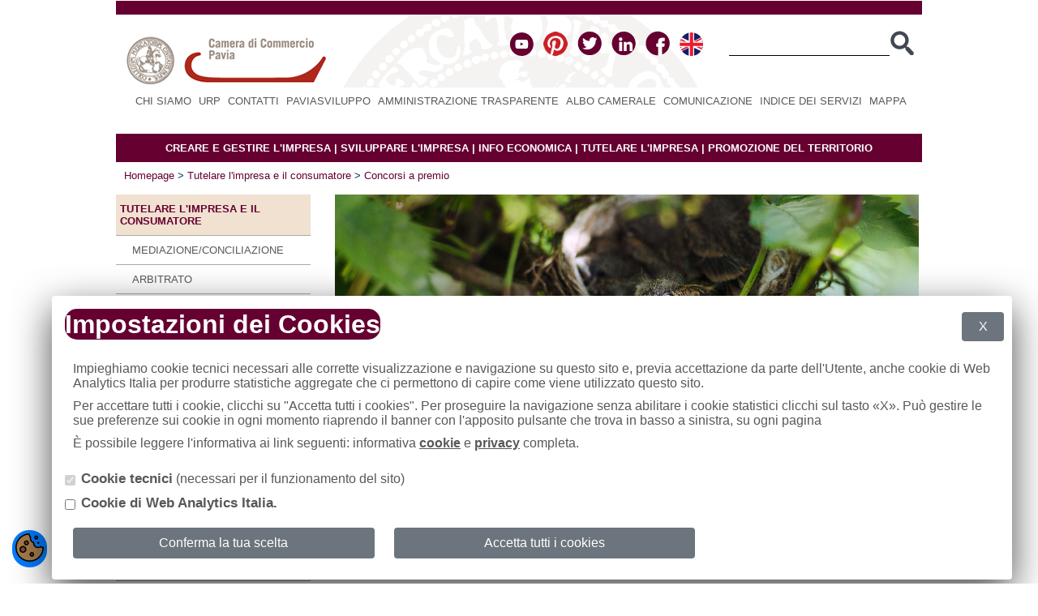

--- FILE ---
content_type: text/html; charset=UTF-8
request_url: https://www.pv.camcom.it/index.phtml?Id_VMenu=421
body_size: 38206
content:
<!DOCTYPE html PUBLIC "-//W3C//DTD XHTML 1.0 Strict//EN" "http://www.w3.org/TR/xhtml1/DTD/xhtml1-strict.dtd">
<html xmlns="http://www.w3.org/1999/xhtml" lang="it">
<head>
<title>
Concorsi a premio - Camera di Commercio Pavia 
</title>
<meta property="og:site_name" content="Camera di Commercio di Pavia">
<meta http-equiv="Content-Type" content="text/html; charset=UTF-8" />
<meta name="title" content="Concorsi a premio" />
<meta name="Description" content="Concorsi a premio della sezione Tutela del mercato e protesti" />
<meta name="Keywords" content="concorsi premio tutela fede pubblica notaio funzionario garante operazioni" />
<meta http-equiv="Cache-Control" content="no-cache" />
<meta http-equiv="Pragma" content="no-cache" />
<meta http-equiv="Expires" content="0" />
<meta name="date" content="2015-02-05" />
<meta name="facebook-domain-verification" content="a90y3w1snxorakivhddbig2erfjsan"/>
<link href="/style.css" rel="stylesheet" type="text/css" />

<link rel="stylesheet" type="text/css" href="/print.css" media="print" />
<script type="text/javascript" src="/js/jquery-1.11.0.min.js"></script>
<script type="text/javascript" src="/js/jquery-migrate-1.2.1.js"></script>
<script type="text/javascript" src="/js/gallery.js"></script>
<script type="application/ld+json">
        {
            "@context" : "https://schema.org",
            "@type" : "WebSite",
            "name" : "Camera di Commercio di Pavia",
            "alternateName" : "Camera di Commercio",
            "url" : "https://www.pv.camcom.gov.it/",
            "potentialAction": {
                "@type": "SearchAction",
                "target": {
                    "@type": "EntryPoint",
                    "urlTemplate": "https://www.pv.camcom.gov.it/search?q={search_term_string}"
                },
                "query-input": "required name=search_term_string"
            }
        }
</script>
<script type="text/javascript">
//imposta altezza template
function setTall() {
	if (document.getElementById) {
	var divs = new Array(document.getElementById('centro2_dx'), document.getElementById('barra_sx'));
		var maxHeight = 0;
		for (var i = 0; i < divs.length; i++) {
//		alert (divs[i].offsetHeight);
			if (divs[i] != null && divs[i].offsetHeight > maxHeight){
				maxHeight = divs[i].offsetHeight;

				//calcolo altezza centro
				if (i == 0){
					var maxTotal = 0;
					var ciclonull=0;

					for(var r=1; 1; r++){
						if(document.getElementById('riga'+r)){
							ciclonull=0;
							var maxRow = 40;
							for(var a=1; 1; a++){
								if(document.getElementById('articolo'+r+'.'+a)){
//		alert ("-1-"+document.getElementById('articolo'+r+'.'+a).offsetHeight);
									if(document.getElementById('articolo'+r+'.'+a).offsetHeight > maxRow) 
										maxRow = document.getElementById('articolo'+r+'.'+a).offsetHeight;
								}else break;
							}
							//maxRow=maxRow+10;
 							for(var a=1; 1; a++){
 								if(document.getElementById('articolo'+r+'.'+a)){
 									document.getElementById('articolo'+r+'.'+a).style.height = maxRow + 'px';
 								}else break;
 							}
							maxTotal += maxRow+10;

					 		document.getElementById('riga'+r).style.height = maxRow+10 +'px';
							
						}else{
								if(ciclonull<10)
									ciclonull++;
								else
					 	break;
					 	}

					}
//		alert ("-1-"+maxTotal);
					if(document.getElementById('box_uffici'))
						maxTotal = maxTotal+document.getElementById('box_uffici').offsetHeight+10;
					if(document.getElementById('riga0'))
						maxTotal = maxTotal+document.getElementById('riga0').offsetHeight+10;
//		alert ("-2-"+maxTotal);
					if(maxTotal > maxHeight)
						maxHeight = maxTotal+30;
				}
				
			}
		}
//		alert (maxHeight);

		for (var i = 0; i < divs.length; i++) {
			if (divs[i] == null)
				continue;
			
			divs[i].style.height = maxHeight + 'px';

			if (divs[i].offsetHeight > maxHeight) {
				divs[i].style.height = (maxHeight - (divs[i].offsetHeight - maxHeight)) + 'px';
			}
		}
	}
}


﻿function popup(pagina,titolo,width,height)
{
	window.open ('/popup.phtml?pagina='+pagina,''+titolo+'','toolbar=0,location=0,directories=0,status=0,menubar=0,scrollbars=0,resizable=0,copyhistory=0,width='+width+',height='+height);
}

function popup_scroll(pagina,titolo,width,height)
{
	window.open ('/popup.phtml?pagina='+pagina,''+titolo+'','toolbar=0,location=0,directories=0,status=0,menubar=0,scrollbars=1,resizable=0,copyhistory=0,width='+width+',height='+height);
}

function popup_admin(pagina,titolo,width,height)
{
	window.open (pagina,''+titolo+'','toolbar=0,location=0,directories=0,status=0,menubar=0,scrollbars=1,resizable=1,copyhistory=0,width='+width+',height='+height);
}

function finestra(str)
{
    var agt=navigator.userAgent.toLowerCase();

    // *** BROWSER VERSION ***
    // Note: On IE5, these return 4, so use is_ie5up to detect IE5.
    var is_major = parseInt(navigator.appVersion);
    var is_minor = parseFloat(navigator.appVersion);

    // Note: Opera and WebTV spoof Navigator.  We do strict client detection.
    // If you want to allow spoofing, take out the tests for opera and webtv.
    var is_nav  = ((agt.indexOf('mozilla')!=-1) && (agt.indexOf('spoofer')==-1)
                && (agt.indexOf('compatible') == -1) && (agt.indexOf('opera')==-1)
                && (agt.indexOf('webtv')==-1) && (agt.indexOf('hotjava')==-1));
    var is_nav2 = (is_nav && (is_major == 2));
    var is_nav3 = (is_nav && (is_major == 3));
    var is_nav4 = (is_nav && (is_major == 4));
    var is_nav4up = (is_nav && (is_major >= 4));
    var is_navonly      = (is_nav && ((agt.indexOf(";nav") != -1) ||
                          (agt.indexOf("; nav") != -1)) );
    var is_nav6 = (is_nav && (is_major == 5));
    var is_nav6up = (is_nav && (is_major >= 5));
    var is_gecko = (agt.indexOf('gecko') != -1);


    var is_ie     = ((agt.indexOf("msie") != -1) && (agt.indexOf("opera") == -1));
    var is_ie3    = (is_ie && (is_major < 4));
    var is_ie4    = (is_ie && (is_major == 4) && (agt.indexOf("msie 4")!=-1) );
    var is_ie4up  = (is_ie && (is_major >= 4));
    var is_ie5    = (is_ie && (is_major == 4) && (agt.indexOf("msie 5.0")!=-1) );
    var is_ie5_5  = (is_ie && (is_major == 4) && (agt.indexOf("msie 5.5") !=-1));
    var is_ie5up  = (is_ie && !is_ie3 && !is_ie4);
    var is_ie5_5up =(is_ie && !is_ie3 && !is_ie4 && !is_ie5);
    var is_ie6    = (is_ie && (is_major == 4) && (agt.indexOf("msie 6.")!=-1) );
    var is_ie6up  = (is_ie && !is_ie3 && !is_ie4 && !is_ie5 && !is_ie5_5);

	if (is_nav4up)
	{
		// JavaScript here for Navigator 4
		 searchWin = window.open(str, "Pavia","scrollbars=yes,resizable=yes,width=550,height=600,status=no,location=no,toolbar=no,menubar=no,directories=no,screenY=100,screenX=100");
	}
	else if (is_ie4up)
	{
		// JavaScript here for IE 4 and later
		 searchWin = window.open(str, "Pavia","scrollbars=yes,resizable=yes,width=550,height=600,status=no,location=no,toolbar=no,menubar=no,directories=no,top=100,left=100");
	}

	searchWin.focus()
}

function emailCheck (emailStr, obbl) {
var emailPat=/^(.+)@(.+)$/
var specialChars="\\(\\)<>@,;:\\\\\\\"\\.\\[\\]"
var validChars="\[^\\s" + specialChars + "\]"
var quotedUser="(\"[^\"]*\")"
var ipDomainPat=/^\[(\d{1,3})\.(\d{1,3})\.(\d{1,3})\.(\d{1,3})\]$/
var atom=validChars + '+'
var word="(" + atom + "|" + quotedUser + ")"
var userPat=new RegExp("^" + word + "(\\." + word + ")*$")
var domainPat=new RegExp("^" + atom + "(\\." + atom +")*$")

if(emailStr == "")
{
	if( obbl == true)
	{
		return false
	}
	else
		return true
}
var matchArray=emailStr.match(emailPat)
if (matchArray==null) {
		return false
}
var user=matchArray[1]
var domain=matchArray[2]

if (user.match(userPat)==null) {
    return false
}

var IPArray=domain.match(ipDomainPat)
if (IPArray!=null) {
	  for (var i=1;i<=4;i++) {
	    if (IPArray[i]>255) {
		return false
	    }
    }
    return true
}

var domainArray=domain.match(domainPat)
if (domainArray==null) {
    return false
}

var atomPat=new RegExp(atom,"g")
var domArr=domain.match(atomPat)
var len=domArr.length
if (domArr[domArr.length-1].length<2 ||
    domArr[domArr.length-1].length>3) {
   return false
}

if (len<2) {
   var errStr="Nell'indirizzo non è specificato il nome host!"
   return false
}

return true;
}
</script>
</head>

<body onload='javascript:setTall();'>

<div id="container">
<!--- inizio header -->
<!--htdig_noindex-->
<div id="testa">
	<p class="invisibile">
		<a title="Salta al menu principale" href="#menuprincipale">Vai al menu principale</a>-
		<a title="Salta ai contenuti della pagina" href="#contenuto" accesskey="0">Vai ai contenuti della pagina</a>[0]
    	<a title="Vai alla home" href="/" accesskey="H">Home</a><span class="invisibile">[H]</span>
    </p>
    <div id="header_sup">&nbsp;</div>
	<div id="header1">
		<div id="header1_sup">
			<a href="/" title="Home Page"><img style="float:left;width: 260px;height: 60px;" src="/images/shim.gif" alt="Home Page"  /></a>
			<a href="https://www.youtube.com/channel/UCSQsm7wHoeDQbvB8YbNUa4A" title="You Tube"><img src="/images/you_tube.png" alt="You Tube" /></a>&nbsp;&nbsp;
			<!--<a href="#" title="Flickr"><img src="/images/flikr.png" alt="Flickr" /></a>&nbsp;&nbsp;-->
			<a href="https://it.pinterest.com/cciaapavia" title="Pinterest"><img src="/images/pinterest.png" alt="Pinterest" /></a>&nbsp;&nbsp;
			<a href="https://twitter.com/PAVIASVILUPPO" title="Twitter"><img src="/images/twitter.png" alt="Twitter" /></a>&nbsp;&nbsp;
			<a href="https://www.linkedin.com/company/camera-di-commercio-di-pavia" title="Linkedin"><img src="/images/linkedin.png" alt="Linkedin" /></a>&nbsp;&nbsp;
			<a href="https://www.facebook.com/pages/Paviasviluppo-Cciaa-Pavia/304231546450150?ref=hl" title="Facebook"><img src="/images/facebook.png" alt="You Tube" /></a>&nbsp;&nbsp;
			<a href="/index.phtml?Id_VMenu=834" title="English version"><img src="/images/flag_en.png" alt="English version" /></a>&nbsp;&nbsp;&nbsp;
				<form class="nomargin" method="post" action="/index.phtml" id="trova">
					<fieldset><input type="hidden" name="pagina" id="pagina" value="search" />
						<input type="hidden" name="method" id="method" value="and" />
						<input type="hidden" name="format" id="format" value="long" />
						<input type="hidden" name="sort" id="sort" value="score" />
						<input type="hidden" name="config" id="config" value="pavia" />
						<input type="hidden" name="exclude" id="exclude" value="" />
						<input type="hidden" name="submit" id="submit" value="" />
						<input type="hidden" name="matchesperpage" id="matchesperpage" value="10" />
						<label for="cerca2" class="invisibile">Parola da cercare</label>
						<input class="cerca2" id="cerca2" type="text" name="words" alt="Inserisci la parola da cercare" />
						<input type="image" src="/images/cerca.png" class="pulsante2" value="Cerca" title="Cerca" />
					</fieldset>
			</form>
		</div>


	</div>
</div>
<!--/htdig_noindex-->
<!--- fine header --><!-- qwertyuiop asdfghjkl -->
<!--htdig_noindex-->
<div id="toolbar">
	<div id="toolbar_sx" align="center">
		<ul class="menusuperiore">
			<li class="menusuperiore"><!--/htdig_noindex--><a class="toolbar" href="/index.phtml?Id_VMenu=476" accesskey="1" title="Chi siamo"><!--htdig_noindex-->Chi siamo<!--/htdig_noindex--></a><!--htdig_noindex--><span class="invisibile">[1]</span></li><li class="menusuperiore">|<!--/htdig_noindex--><a class="toolbar" href="/index.phtml?Id_VMenu=550" accesskey="2" title="URP"><!--htdig_noindex-->URP<!--/htdig_noindex--></a><!--htdig_noindex--><span class="invisibile">[2]</span></li><li class="menusuperiore">|<!--/htdig_noindex--><a class="toolbar" href="/index.phtml?Id_VMenu=260" accesskey="6" title="Contatti"><!--htdig_noindex-->Contatti<!--/htdig_noindex--></a><!--htdig_noindex--><span class="invisibile">[6]</span></li><li class="menusuperiore">|<!--/htdig_noindex--><a class="toolbar" href="/index.phtml?Id_VMenu=492" accesskey="7" title="PAVIASVILUPPO"><!--htdig_noindex-->PAVIASVILUPPO<!--/htdig_noindex--></a><!--htdig_noindex--><span class="invisibile">[7]</span></li><li class="menusuperiore">|<!--/htdig_noindex--><a class="toolbar" href="/index.phtml?Id_VMenu=702" accesskey="8" title="Amministrazione Trasparente"><!--htdig_noindex-->Amministrazione Trasparente<!--/htdig_noindex--></a><!--htdig_noindex--><span class="invisibile">[8]</span></li><li class="menusuperiore">|<!--/htdig_noindex--><a class="toolbar" href="/index.phtml?Id_VMenu=575" accesskey="9" title="Albo camerale"><!--htdig_noindex-->Albo camerale<!--/htdig_noindex--></a><!--htdig_noindex--><span class="invisibile">[9]</span></li><li class="menusuperiore">|<!--/htdig_noindex--><a class="toolbar" href="/index.phtml?Id_VMenu=556" accesskey="10" title="Comunicazione"><!--htdig_noindex-->Comunicazione<!--/htdig_noindex--></a><!--htdig_noindex--><span class="invisibile">[10]</span></li><li class="menusuperiore">|<!--/htdig_noindex--><a class="toolbar" href="/index.phtml?Id_VMenu=567" accesskey="11" title="Indice dei servizi"><!--htdig_noindex-->Indice dei servizi<!--/htdig_noindex--></a><!--htdig_noindex--><span class="invisibile">[11]</span></li><li class="menusuperiore">|<!--/htdig_noindex--><a class="toolbar" href="/index.phtml?Id_VMenu=842" accesskey="12" title="Mappa"><!--htdig_noindex-->Mappa<!--/htdig_noindex--></a><!--htdig_noindex--><span class="invisibile">[12]</span></li>
			<!--<li class="menusuperiore">
              <a href="http://servizionline.pv.camcom.it/" title="Servizi OnLine" style="color: white; background: #650031;font-size: 16px; border: 1px solid #650031; padding: 2px;">Servizi OnLine</a>&nbsp;&nbsp;

            </li>-->
		</ul>
	</div>

</div>
		<div id="aree_home">
			<a href="/index.phtml?Id_VMenu=574" title="CREARE E GESTIRE L'IMPRESA">CREARE E GESTIRE L'IMPRESA</a>
			| <a href="/index.phtml?Id_VMenu=458" title="SVILUPPARE L'IMPRESA">SVILUPPARE L'IMPRESA</a>
			| <a href="/index.phtml?Id_VMenu=379" title="INFO ECONOMICA">INFO ECONOMICA</a>
			| <a href="/index.phtml?Id_VMenu=357" title="TUTELARE L'IMPRESA">TUTELARE L'IMPRESA</a>
			| <a href="/index.phtml?Id_VMenu=472" title="PROMOZIONE DEL TERRITORIO">PROMOZIONE DEL TERRITORIO</a>
		</div><!-- inizio path-->
	<div id="path">
		<div style="float:left;">
		<a href="/">Homepage</a> > <!--/htdig_noindex--><a href="/index.phtml?Id_VMenu=357" class="path"><!--htdig_noindex-->Tutelare l'impresa e il consumatore<!--/htdig_noindex--></a><!--htdig_noindex--> > <!--/htdig_noindex--><a href="/index.phtml?Id_VMenu=421" class="path"><!--htdig_noindex-->Concorsi a premio<!--/htdig_noindex--></a><!--htdig_noindex-->
		</div>
		<div id="invia" style="float:right;">
<!--		<a href="/index.phtml?Id_VMenu=6&amp;amico=1" title="Invia ad un amico"><img class="margine" src="/images/d-send.gif" alt="Invia ad un amico" /></a>
		<a href="javascript:print();" title="Stampa questa pagina"><img class="margine" src="/images/d-print.gif" alt="Stampa questa pagina" /></a>-->
		</div>
	</div>
<!-- fine path -->
<!-- Inizio Corpo  -->
<div id="corpo"><!-- Barra di Sinistra -->
<div id="barra_sx">
<a id="menuprincipale" name="menuprincipale"></a><!-- Inizio Menu -->
<!--/htdig_noindex-->
<ul class="menu">
<li class="menu1sel"><a href="/index.phtml?Id_VMenu=357"><!--htdig_noindex-->Tutelare l'impresa e il consumatore<!--/htdig_noindex--></a></li>
<li class="menu2"><a href="/index.phtml?Id_VMenu=401"><!--htdig_noindex-->Mediazione/Conciliazione<!--/htdig_noindex--></a></li>
<li class="menu2"><a href="/index.phtml?Id_VMenu=402"><!--htdig_noindex-->Arbitrato<!--/htdig_noindex--></a></li>
<li class="menu2"><a href="/index.phtml?Id_VMenu=406"><!--htdig_noindex-->Marchi e brevetti<!--/htdig_noindex--></a></li>
<li class="menu2sel"><a href="/index.phtml?Id_VMenu=421"><!--htdig_noindex-->Concorsi a premio<!--/htdig_noindex--></a></li>
<li class="menu2"><a href="/index.phtml?Id_VMenu=410"><!--htdig_noindex-->Protesti<!--/htdig_noindex--></a></li>
<li class="menu2"><a href="/index.phtml?Id_VMenu=414"><!--htdig_noindex-->Servizio metrico<!--/htdig_noindex--></a></li>
<li class="menu2"><a href="/index.phtml?Id_VMenu=400"><!--htdig_noindex-->Tutela del consumatore<!--/htdig_noindex--></a></li>
<li class="menu2"><a href="/index.phtml?Id_VMenu=701"><!--htdig_noindex-->Sicurezza dei prodotti<!--/htdig_noindex--></a></li>
<li class="menu2"><a href="/index.phtml?Id_VMenu=824"><!--htdig_noindex-->Prodotti - Servizio di primo orientamento in materia di etichettatura e di sicurezza<!--/htdig_noindex--></a></li>
<li class="menu2"><a href="/index.phtml?Id_VMenu=403"><!--htdig_noindex-->Contratti tipo<!--/htdig_noindex--></a></li>
<li class="menu2"><a href="/index.phtml?Id_VMenu=405"><!--htdig_noindex-->Sanzioni <!--/htdig_noindex--></a></li>
<li class="menu2"><a href="/index.phtml?Id_VMenu=418"><!--htdig_noindex-->Usi e consuetudini<!--/htdig_noindex--></a></li>
<li class="menu2"><a href="/index.phtml?Id_VMenu=724"><!--htdig_noindex-->Credito al consumo<!--/htdig_noindex--></a></li>
<li class="menu2"><a href="/index.phtml?Id_VMenu=852"><!--htdig_noindex-->Prevenire la Crisi<!--/htdig_noindex--></a></li>
<li class="menu2"><a href="/index.phtml?Id_VMenu=870"><!--htdig_noindex-->CRISI DA SOVRAINDEBITAMENTO - OCC<!--/htdig_noindex--></a></li>
<li class="menu2"><a href="/index.phtml?Id_VMenu=912"><!--htdig_noindex-->Composizione negoziata della crisi di impresa<!--/htdig_noindex--></a></li>
<li class="menu2"><a href="/index.phtml?Id_VMenu=930"><!--htdig_noindex-->COMMISSIONE REGOLAZIONE DEL MERCATO<!--/htdig_noindex--></a></li>

</ul>
<!--htdig_noindex-->
<img src="images/shim.gif" height="5" alt=""/><br /><br /><img src="images/shim.gif" height="5" alt=""/><br /></div>
<!-- Barra di Destra -->
<!-- Centro --><!--/htdig_noindex--><a id="contenuto" name="contenuto"></a><div id="centro2_dx">
<div id="riga0" style="width:98%;padding:0 2%;">
<img src="/images/upload/sezioni/sezione06.jpg" alt=""/></div><div id="riga1" class="box1">
<div id="articolo1.1"><a id="articolo352"></a><h1>Cosa sono i concorsi a premio</h1><p>Le manifestazioni a premio sono costituite da <strong>promesse di premio al pubblico</strong> dirette a favorire nel territorio dello Stato la conoscenza di prodotti, servizi, ditte, insegne o marchi o la vendita di prodotti o la prestazione di servizi aventi fini anche in parte commerciali.<br />Le manifestazioni a premio, come iniziative a scopo commerciale, si distinguono in:</p><ul><li><strong>operazioni a premio</strong>: che si realizzano nel caso in cui, a seguito dell'acquisto o vendita di un prodotto/servizio, viene conferito <strong>a tutti i partecipanti il premio</strong> promesso</li><li><strong>concorsi a premio</strong>: che si realizzano nel caso in cui un'iniziativa commerciale, anche senza acquisto o vendita di prodotti o servizi, prevede l'attribuzione di <strong>premi solo ad alcuni partecipanti</strong>, in base all'alea, alla capacità o abilità personale degli stessi o ad altra eventualità.</li></ul>
</div></div>
<div id="riga2" class="box1">
<div id="articolo2.1"><a id="articolo353"></a><h2>Concorsi a premio</h2><p>Coloro che intendono promuovere concorsi a premio devono inviare apposita comunicazione al Ministero dello Sviluppo Economico utilizzando il modello PREMA CO/1 allegando la cauzione prevista e il regolamento della manifestazione. Tale adempimento deve essere assolto attraverso il Servizio telematico PREMA on-line disponibile all&#39;indirizzo <a href="http://www.impresa.gov.it" title="vai al sito istituzionale per la trasmissione del modello prema co/1">www.impresa.gov.it</a> che, a partire dal 25 gennaio 2011, &egrave; divenuto l&#39;unico canale per trasmettere le comunicazioni sulle MANIFESTAZIONI a PREMIO al Ministero dello Sviluppo Economico. Per informazioni sulle modalit&agrave; di invio &egrave; possibile consultare il Dossier di approfondimento Manifestazioni a Premio disponibile sul sito del Ministero <a href="http://www.sviluppoeconomico.gov.it/" title="vai al sito del Ministero dello Sviluppo Economico">www.sviluppoeconomico.gov.it</a> ove sono reperibili anche le risposte ai quesiti pi&ugrave; frequenti.</p>

<p>Per supporto a compilazione dei modelli elettronici: <a href="mailto:m.premio@mise.gov.it">m.premio@mise.gov.it</a> oppure <a href="mailto:dgmccvnt.div.10@pec.mise.gov.it">dgmccvnt.div.10@pec.mise.gov.it</a></p>

<p>Per quesiti amministrativi: <a href="mailto:m.premioinfo@mise.gov.it">m.premioinfo@mise.gov.it</a>&nbsp;&nbsp; oppure <a href="mailto:dgmccvnt.div.10@pec.mise.gov.it">dgmccvnt.div.10@pec.mise.gov.it</a></p>

<p>Nei concorsi ogni fase di assegnazione dei premi &egrave; effettuata, con relativo onere a carico dei soggetti promotori, alla presenza di un <strong>notaio o del responsabile della tutela del consumatore e della fede pubblica</strong> della Camera di Commercio competente per territorio o di un suo delegato.<br />
Se il congegno utilizzato per l&#39;assegnazione dei premi richiede particolari conoscenze tecniche, il notaio o il pubblico ufficiale &egrave; affiancato da un esperto che rende apposita perizia.<br />
Il responsabile della tutela del consumatore e della fede pubblica della Camera di Commercio di Pavia &egrave; il Dirigente dell&rsquo;Area Servizi Istituzionali.</p>

<p><br />
Il promotore di un concorso a premi che opti per la presenza del funzionario camerale dovr&agrave; compilare questa <a href="files/TutelaMercato/Concorsi_a_premio/domanda%20di%20intervento%20concorsi_premio_01_2021.pdf">domanda di intervento (</a>PDF 178 kb)&nbsp;firmata digitalmente, oppure con firma autografa, allegando copia di documento di indentit&agrave; valido, alla Camera di comercio di Pavia &nbsp;all&#39;indirizzo di posta elettronica certfificata<span style="background-color:#ffffff; color:#575859; font-family:&quot;Trebuchet MS&quot;,Arial,Verdana,Helvetica,sans-serif; font-size:12.8px">&nbsp;</span><a href="mailto:pavia@pv.legalmail.camcom.it">pavia@pv.legalmail.camcom.it</a></p>

<p>Data e ora dell&#39;intervento devono essere concordate in ogni caso con il funzionario camerale.<br />
In caso la richiesta riguardi l&rsquo;intervento da effettuarsi al di fuori dei seguenti orari: luned&igrave; &ndash; gioved&igrave; 8,30 &ndash; 17,30 venerd&igrave; 8,30 &ndash; 14,00, ovvero in giorni non lavorativi, la Camera di Commercio non garantisce l&rsquo;accoglimento della richiesta. Il Promotore del concorso dovr&agrave;, pertanto, rivolgersi ad un Notaio.<br />
La Camera di Commercio, inoltre, non garantisce l&rsquo;intervento in caso di richieste riguardanti date prestabilite e non concordabili, qualora la richiesta non pervenga con almeno 30 giorni di anticipo.</p>

<p>Quale corrispettivo per le attivit&agrave; svolte dal responsabile della fede pubblica e della tutela di consumatore, ovvero da un suo delegato nell&rsquo;ambito dei concorsi a premio &egrave; dovuta una tariffa, comprensiva dei costi legati all&rsquo;attivit&agrave; istruttoria antecedente all&rsquo;accesso.</p>

<p><br />
<strong><a href="/files/TutelaMercato/Concorsi_a_premio/allegato_D_del_Giunta_n11_del_18_feb.pdf">SCARICA QUI IL TARIFFARIO</a> (PDF 445 kb) (Approvato dalla Giunta Camerale con provvedimento n. 11/2013)</strong></p>

<p>&nbsp;</p>

<ul>
	<li><strong>il pagamento deve essere effettuato utilizzando il sistema <a href="https://www.pagopa.gov.it/">PagoPA</a></strong></li>
</ul>

<p>&nbsp;</p>

<ul>
	<li><a href="/files/TutelaMercato/ModuliPrivacy/Modificati_22_05_19/Inform.privacy%20Conc.%20a%20premi%202019.pdf"><strong>Informativa sulla privacy ai sensi degli art. 13 del GDPR (General Data Protection Regulation) 2016/679 e della normativa nazionale</strong></a> ( PDF 27 kb)</li>
</ul>

<p>&nbsp;</p>

<p><strong>Normativa</strong></p>

<ul>
	<li><a href="http://www.sviluppoeconomico.gov.it/images/stories/Dip_Internazionalizzazione/NormativaInternazionalizzazione/Decretointerdirigenziale5luglio2010.pdf" title="Decreto direttoriale 5 luglio 2010">Decreto direttoriale 5 luglio 2010</a>&nbsp;</li>
	<li><a href="http://www.sviluppoeconomico.gov.it/images/stories/Dip_Internazionalizzazione/NormativaInternazionalizzazione/LEGGE24giugno2009.pdf">Legge 24 giugno 2009, n. 77</a>&nbsp;</li>
	<li><a href="http://www.sviluppoeconomico.gov.it/images/stories/Dip_Internazionalizzazione/NormativaInternazionalizzazione/decretolegge28aprile2009.pdf">Decreto-legge 28 aprile 2009, n. 39</a>&nbsp;</li>
	<li><a href="http://www.sviluppoeconomico.gov.it/images/stories/normativa/php84kNPo.pdf">Nota prot. n. 1300355 dell&#39;8 settembre 2003</a>&nbsp;</li>
	<li><a href="http://www.sviluppoeconomico.gov.it/images/stories/normativa/dPR_26_ottobre_2001_n430.pdf">Decreto del Presidente del Repubblica n. 430 del 26 ottobre 2001</a>&nbsp;</li>
	<li><a href="http://www.sviluppoeconomico.gov.it/images/stories/normativa/legge1997.pdf">Legge 27 dicembre 1997, n.449, art. 19</a></li>
</ul>

</div></div>
<br style='clear:left;'/><div id="box_uffici">
	<div class="bordo_uffici">
		<div class="bordoinfo_uffici"><img src="/images/shim.gif" style="width:135px; height:40px;" alt="A chi rivolgersi" title="A chi rivolgersi" /></div>
		<p><p><strong>Protesti e Sanzioni</strong><br /><br />via Mentana 31 - 27100 Pavia- PIANO TERRA</p>
</p>
<p><p>Tel.: 0382 393230<br />Fax: 0382 393243<br />E-mail: <a href="mailto:protesti@pv.camcom.it">protesti@pv.camcom.it</a></p>
<p><strong>Responsabile:</strong> Anna Maria Novarini</p>
</p>
<p><strong>Attivit&agrave; dell'ufficio presenti sul sito</strong>:<br /><a href='/index.phtml?Id_VMenu=410' title='vai alla pagina Protesti'>Protesti</a>&nbsp;&nbsp;&nbsp;<a href='/index.phtml?Id_VMenu=411' title='vai alla pagina Cancellazione'>Cancellazione</a>&nbsp;&nbsp;&nbsp;<a href='/index.phtml?Id_VMenu=413' title='vai alla pagina Norme di riferimento'>Norme di riferimento</a>&nbsp;&nbsp;&nbsp;<a href='/index.phtml?Id_VMenu=853' title='vai alla pagina Cancellazione per avvenuto pagamento'>Cancellazione per avvenuto pagamento</a>&nbsp;&nbsp;&nbsp;<a href='/index.phtml?Id_VMenu=854' title='vai alla pagina Cancellazione per avvenuta riabilitazione'>Cancellazione per avvenuta riabilitazione</a>&nbsp;&nbsp;&nbsp;<a href='/index.phtml?Id_VMenu=855' title='vai alla pagina Cancellazione per illegittimità o erroneità della levata'>Cancellazione per illegittimità o erroneità della levata</a>&nbsp;&nbsp;&nbsp;<a href='/index.phtml?Id_VMenu=856' title='vai alla pagina Annotazione dell'avvenuto pagamento'>Annotazione dell'avvenuto pagamento</a>&nbsp;&nbsp;&nbsp;<a href='/index.phtml?Id_VMenu=857' title='vai alla pagina Tempi'>Tempi</a>&nbsp;&nbsp;&nbsp;<a href='/index.phtml?Id_VMenu=858' title='vai alla pagina Informazioni utili per problemi di accesso al credito'>Informazioni utili per problemi di accesso al credito</a>&nbsp;&nbsp;&nbsp;</p>

		<div class="bordosotto_uffici"><img src="/images/shim.gif" alt="" /></div>
	</div>
</div><div style="margin-bottom:10px;"><div style="float:left;" class="ultimamodifica">Ultima modifica: 8/1/2021</div><br style='clear:left;'/><br style='clear:left;'/></div>
</div><!--htdig_noindex-->
<!-- Fine Corpo  -->
<!-- Footer -->
<!-- inizio footer -->
<div id="footer">
	<div id="foot2">
		Camera di Commercio di Pavia - tel. +39 0382 3931 - <a href="mailto:cciaa@pec.cmp.camcom.it " title="Invia una mail certificata alla Camera di Commercio di Pavia">cciaa@pec.cmp.camcom.it </a> - P.IVA 00465100188 - C.F. 80000590184<br /> <a style="color:#FFFFFF;text-decoration:underline;" href="/index.phtml?Id_VMenu=476&amp;daabstract=3332" title="Informativa  generale sulla privacy">Privacy Policy</a>, <a style="color:#FFFFFF;text-decoration:underline;" href="/index.phtml?Id_VMenu=851" title="Informativa  generale sui cookie">Cookie Policy</a> e <a style="color:#FFFFFF;text-decoration:underline;" href="/index.phtml?Id_VMenu=476&amp;daabstract=3333" title="Note legali">Note legali</a> -
		<a href="/index.phtml?Id_VMenu=476&daabstract=6818">Accessibilità</a> - <a style="color:#FFFFFF;text-decoration:underline;" href="/index.phtml?Id_VMenu=51" title="Area riservata">Area riservata</a>

	</div>
</div>
<!-- fine footer -->
</div> <!-- Div di chiusura del container  -->
<!-- Cookie button -->
<div id="open" class="btn btn-primary shadow p-1 rounded-pill" data-c-view="button">
    <svg width="35" height="35" viewBox="0 0 1024 1024" version="1.1" xmlns="http://www.w3.org/2000/svg" xmlns:xlink="http://www.w3.org/1999/xlink" xml:space="preserve" xmlns:serif="http://www.serif.com/" style="fill-rule:evenodd;clip-rule:evenodd;stroke-linejoin:round;stroke-miterlimit:2;">
                                    <path d="M902.56,452.648C928.738,473.507 961.887,485.977 997.926,485.977C1006.55,485.977 1015.01,485.263 1023.24,483.892C1023.74,493.183 1024,502.562 1024,512C1024,794.58 794.58,1024 512,1024C229.42,1024 0,794.58 0,512C0,229.42 229.42,0 512,0L512.581,0.001C516.358,51.633 538.35,98.245 572.146,133.418C566.083,148.479 562.745,164.933 562.745,182.16C562.745,253.068 619.306,310.87 689.74,312.871C684.604,326.882 681.799,342.023 681.799,357.814C681.799,429.986 740.393,488.579 812.564,488.579C847.423,488.579 879.114,474.91 902.56,452.648Z" style="fill:rgb(164,123,75);"></path>
        <path d="M902.56,452.648C928.738,473.507 961.887,485.977 997.926,485.977C1006.55,485.977 1015.01,485.263 1023.24,483.892C1023.74,493.183 1024,502.562 1024,512C1024,794.58 794.58,1024 512,1024C229.42,1024 0,794.58 0,512C0,229.42 229.42,0 512,0L512.581,0.001C516.358,51.633 538.35,98.245 572.146,133.418C566.083,148.479 562.745,164.933 562.745,182.16C562.745,253.068 619.306,310.87 689.74,312.871C684.604,326.882 681.799,342.023 681.799,357.814C681.799,429.986 740.393,488.579 812.564,488.579C847.423,488.579 879.114,474.91 902.56,452.648ZM473.915,47.379C234.429,66.758 45.833,267.528 45.833,512C45.833,769.284 254.716,978.167 512,978.167C762.981,978.167 967.902,779.394 977.79,530.792C951.546,528.158 926.798,520.411 904.552,508.562C877.758,524.96 846.256,534.413 812.564,534.413C715.097,534.413 635.966,455.282 635.966,357.814C635.966,354.93 636.035,352.062 636.179,349.211C566.815,325.39 516.911,259.559 516.911,182.16C516.911,169.146 518.326,156.459 521.007,144.247C499.077,116.003 482.807,83.142 473.915,47.379Z"></path>
        <g transform="matrix(2.30328,0,0,2.30328,-1062.33,-223.122)">
            <path d="M786.968,131.266C804.49,131.266 818.716,145.492 818.716,163.014C818.716,180.536 804.49,194.762 786.968,194.762C769.446,194.762 755.22,180.536 755.22,163.014C755.22,145.492 769.446,131.266 786.968,131.266ZM786.968,151.165C793.508,151.165 798.817,156.474 798.817,163.014C798.817,169.553 793.508,174.863 786.968,174.863C780.429,174.863 775.12,169.553 775.12,163.014C775.12,156.474 780.429,151.165 786.968,151.165Z"></path>
        </g>
        <g transform="matrix(1.22746,0,0,1.22746,-142.571,144.17)">
            <path d="M786.968,131.266C804.49,131.266 818.716,145.492 818.716,163.014C818.716,180.536 804.49,194.762 786.968,194.762C769.446,194.762 755.22,180.536 755.22,163.014C755.22,145.492 769.446,131.266 786.968,131.266ZM786.968,168.606C783.882,168.606 781.376,166.1 781.376,163.014C781.376,159.928 783.882,157.422 786.968,157.422C790.055,157.422 792.56,159.928 792.56,163.014C792.56,166.1 790.055,168.606 786.968,168.606Z"></path>
        </g>
        <g transform="matrix(1,0,0,1,-96.5692,-27.9542)">
            <circle cx="369.005" cy="607.533" r="124.523" style="fill:rgb(130,76,45);"></circle>
            <path d="M369.005,483.01C437.731,483.01 493.528,538.807 493.528,607.533C493.528,676.26 437.731,732.057 369.005,732.057C300.278,732.057 244.481,676.26 244.481,607.533C244.481,538.807 300.278,483.01 369.005,483.01ZM369.005,528.843C412.435,528.843 447.695,564.103 447.695,607.533C447.695,650.963 412.435,686.223 369.005,686.223C325.574,686.223 290.314,650.963 290.314,607.533C290.314,564.103 325.574,528.843 369.005,528.843Z"></path>
        </g>
        <g transform="matrix(1,0,0,1,-53.9873,-53.3672)">
            <circle cx="649.182" cy="814.013" r="81.957" style="fill:rgb(130,76,45);"></circle>
            <path d="M649.182,732.057C694.415,732.057 731.139,768.78 731.139,814.013C731.139,859.247 694.415,895.97 649.182,895.97C603.949,895.97 567.226,859.247 567.226,814.013C567.226,768.78 603.949,732.057 649.182,732.057ZM649.182,777.89C669.119,777.89 685.306,794.076 685.306,814.013C685.306,833.95 669.119,850.137 649.182,850.137C629.245,850.137 613.059,833.95 613.059,814.013C613.059,794.076 629.245,777.89 649.182,777.89Z"></path>
        </g>
        <g transform="matrix(1,0,0,1,-88.8579,-49.8887)">
            <circle cx="485.817" cy="394.152" r="88.858" style="fill:rgb(130,76,45);"></circle>
            <path d="M485.817,305.294C534.859,305.294 574.675,345.11 574.675,394.152C574.675,443.194 534.859,483.01 485.817,483.01C436.775,483.01 396.959,443.194 396.959,394.152C396.959,345.11 436.775,305.294 485.817,305.294ZM485.817,351.127C509.563,351.127 528.841,370.406 528.841,394.152C528.841,417.898 509.563,437.176 485.817,437.176C462.071,437.176 442.792,417.898 442.792,394.152C442.792,370.406 462.071,351.127 485.817,351.127Z"></path>
        </g>
                                </svg>
</div>

<!-- Cookie banner -->
<div id="manage" class="d-none" data-c-view="manage">
    <h2 class="title">Impostazioni dei Cookies</h2>
    <p>Impieghiamo cookie tecnici necessari alle corrette visualizzazione e navigazione su questo sito e, previa accettazione da parte dell'Utente,
        anche cookie di Web Analytics Italia per produrre statistiche aggregate che ci permettono di capire come viene utilizzato questo sito.<br>
    </p>
    <p>
        Per accettare tutti i cookie, clicchi su "Accetta tutti i cookies". Per proseguire la navigazione senza abilitare i cookie statistici
        clicchi sul tasto «X». Può gestire le sue preferenze sui cookie in ogni momento riaprendo il banner con l'apposito pulsante che trova
        in basso a sinistra, su ogni pagina</p>
    <p>
        È possibile leggere l'informativa ai link seguenti:
        informativa <a href="/index.phtml?Id_VMenu=851" target="_blank"><strong>cookie</strong></a> e <a href="/index.phtml?Id_VMenu=476&daabstract=3332" target="_blank"><strong>privacy</strong></a> completa.
    </p>
    <br>
    <div class="my-3">
        <div class="form-check">
            <input data-c-check="tecnici" class="form-check-input" type="checkbox" value="" id="tecnici" disabled="">
            <label class="form-check-label" for="tecnici">
                <strong>Cookie tecnici</strong> <span>(necessari per il funzionamento del sito)</span>
            </label>
        </div>

        <!--<div class="form-check">
            <input data-c-check="analitici" class="form-check-input" type="checkbox" value="" id="analitici">
            <label class="form-check-label" for="analitici">
                <strong>Cookie analitici</strong>
            </label><br>
            <span>I Cookie analitici ci consentono di analizzare il Suo modo di navigare sul Sito al fine di aiutarci a migliorare la Sua esperienza di navigazione</span>
        </div>-->

        <div class="form-check">
            <input data-c-check="profilazione" class="form-check-input" type="checkbox" value="" id="profilazione">
            <label class="form-check-label" for="profilazione">
                <strong>Cookie di Web Analytics Italia.</strong>
            </label>
        </div>
    </div>

    <div class="d-flex">
        <div data-c-action="accept" class="btn btn-conferma-scelte">
            Conferma la tua scelta
        </div>
        <div data-c-action="all" class="btn btn-accetta-tutti">
            Accetta tutti i cookies
        </div>
    </div>
    <div data-c-action="tecnici" class="btn btn-solo-tecnici flex-fill ms-1">
        X
    </div>
</div>

<!-- Cookify -->
<script type="module">
    import Cookify from './js/cookify.js';
    import Cookies from './js/js.cookie.min.js';

    var cookify = new Cookify(
        '_displayCookieConsent',
        function () {
            document.getElementById('manage').classList.add('d-none');
            cookify.clearCookies();
            location.reload();
        },
        function (data) {
            //console.log(data);
        },
        false,
        false,
        'tecnici'
    );

    document.getElementById('open').addEventListener('click', function () {
        if (cookify.getDataState(cookify.viewedName) === true) {
            document.getElementById('manage').classList.toggle('d-none')
        }
    })

    if (cookify.getDataState(cookify.viewedName)) {
        document.getElementById('manage').classList.add('d-none')
    }
    else {
        document.getElementById('manage').classList.remove('d-none')
    }

</script>

<!-- Cookify script per categoria "tecnici" -->
<script type="text/plain" data-c-script="tecnici">

</script>

<!-- Cookify script per categoria "analitici" -->
<script type="text/plain" data-c-script="analitici">

</script>

<!-- Cookify script per categoria "profilazione" -->
<script type="text/plain" data-c-script="profilazione">
  var _paq = window._paq = window._paq || [];
  /* tracker methods like "setCustomDimension" should be called before "trackPageView" */
  _paq.push(['trackPageView']);
  _paq.push(['enableLinkTracking']);
  (function() {
    var u="https://ingestion.webanalytics.italia.it/";
    _paq.push(['setTrackerUrl', u+'matomo.php']);
    _paq.push(['setSiteId', '7lpaNMAqvM']);
    var d=document, g=d.createElement('script'), s=d.getElementsByTagName('script')[0];
    g.type='text/javascript'; g.async=true; g.src=u+'matomo.js'; s.parentNode.insertBefore(g,s);
  })();
</script>
</body>
</html>


--- FILE ---
content_type: text/css
request_url: https://www.pv.camcom.it/style.css
body_size: 464
content:
@import "CSS/generale.css";
@import "CSS/testa5.css";
@import "CSS/corpo.css";
@import "CSS/menu1.css";
@import "CSS/footer.css";
@import "CSS/mappa.css";
@import "CSS/calendar.css";
@import "CSS/administration.css";
@import "CSS/local.css";
/*@import "CSS/ajax.css";*/
/*@import "CSS/gpa.css";*/
@import "CSS/blog.css";
/*@import "CSS/finanziamenti.css";*/
@import "CSS/intranet.css";
@import "CSS/style2.css";
@import "CSS/infiniteCarousel.css";


--- FILE ---
content_type: text/css
request_url: https://www.pv.camcom.it/CSS/generale.css
body_size: 6305
content:
/**********************************************************GENERALE****************************************************************/
body {
	font:80% Trebuchet MS, Arial, Verdana, Helvetica, sans-serif;
	margin:0; padding:0; color: #575859;
}

hr { color: #575859; height: 1px; }

table{font: normal normal 1.0em/1.2em Trebuchet MS, Arial, Verdana, Helvetica, sans-serif;}
.tablecenter{margin-left: auto; margin-right:auto;}

fieldset{
	margin: 0px 0px 0px 0px;
	padding: 0px;
	border: 0px solid #000000;
/*	width: 180px;*/
}
.bianco {color: #FFFFFF; font-weight:normal;}
.rosso {color: #ff0000; font-weight:normal;}
.verde {color: #18ad52; font-weight:normal;}
.blu {color: #023f88; font-weight:normal;}
.blustrong {color: #023f88; font-weight:bold;}



ul { list-style-type: square;}
li { padding-bottom: 1em;}
a { color: #023f88; }

/*---------- STILI LINK ----------*/
a:LINK {color: #575859;text-decoration:underline;font-weight: normal;}
a:ACTIVE {color: #575859;text-decoration:underline;font-weight: normal;}
a:VISITED {color: #575859;text-decoration:underline;font-weight: normal;}
a:HOVER {color: #575859;text-decoration:underline;font-weight: normal;}

/*---------- STILI IMG ----------*/
img {border: 0px; margin:0px; padding: 0px;}
img.margine {margin-right: 10px; float: right;}
img.marginesx {margin-left: 10px;}
img.segue {margin-left: 5px;}
img.right{ margin:0 0 5px 5px; float: right;}
img.left{ margin:0 5px 5px 0; float: left;}

/*---------- STILI PARAGRAFI ----------*/
p {margin: 10px; padding: 0px;}
.center{text-align: center;}
.right{text-align: right;}
.left{text-align: left;}

/*---------- STILI H ----------*/
/*
h1,h2{margin: 5px;padding:5px}
h1{color: #000000;font: bold 1.6em/1.8em Trebuchet MS, Arial, Verdana, Helvetica, sans-serif}
h2{color: #023f88;font: bold 1.4em/1.6em Trebuchet MS, Arial, Verdana, Helvetica, sans-serif}
*/
h1{color: #fff;font: bold 1.2em/1.5em Trebuchet MS, Arial, Verdana, Helvetica, sans-serif;
	margin: 5px 0px 3px 0px;
	padding: 4px 1px 4px 5px;
	border-bottom: 0px solid #023f88;
	background-color:#650031;

}
a.nosott:LINK {text-decoration:none;color: #fff;font-weight: bold;}
a.nosott:ACTIVE {text-decoration:none;color: #fff;font-weight: bold;}
a.nosott:VISITED {text-decoration:none;color: #fff;font-weight: bold;}
a.nosott:HOVER {text-decoration:none;color: #fff;font-weight: bold;}

h2{color: #650031;font: bold 1.2em/1.2em Trebuchet MS, Arial, Verdana, Helvetica, sans-serif}
h3{color: #650031;font: bold 1.0em/1.2em Trebuchet MS, Arial, Verdana, Helvetica, sans-serif;
	margin: 5px 0px 3px 10px;
	padding: 4px 0px; width:90%;
}

p.titolo_news{color: #E8E8E8;font: bold 1.3em/1.5em Trebuchet MS, Arial, Verdana, Helvetica, sans-serif !important;text-transform: uppercase;}

/*---------- LABEL ----------*/
div#label{
	padding: 5px;
	width: auto;
	height: 120px;
	overflow: auto;
	border: 1px solid #000000;
	background-color: #FFFFFF;
}

/*-----------bordi div articoli---------*/
.bordo{
	border: 1px solid #575859;
	padding: 5px;
}
.bordoalto{
	border-top: 1px solid #575859;
}
.bordobasso{
	border-bottom: 1px solid #575859;
}
.bordodestra{
	border-right: 1px solid #575859;
}
.bordosinistra{
	border-left: 1px solid #575859;
}

.bordoinfo{
	border-top: 1px solid #575859;
	border-left: 1px solid #575859;
	border-right: 1px solid #575859;
	width:15%;
	text-align: center; background-color: #EEEEEE; color: #575859; font-weight: bold;
	margin-left: 10px;
	margin-top: 10px;

}

.bordoinfo_uffici{
	background: url('/images/uffici.png') no-repeat;
}

#bordoinfo_selectufficio{
	background-color: #F1E1D0;
	padding: 10px 0px !important;
	width:100% !important;
}

#bordoinfo_selectufficio form{
	margin:0px !important;
	padding: 0px 0px 0px 10px !important;
}

.bordosotto_uffici{
	height: 10px;
	background-color: #FFF;
}

.bordo_uffici{
	background-color: #F1E1D0;
	color:#000;
	margin-bottom:5px;
}

#box_uffici{width:100% !important; padding:0px; !important;}

/*---------- classi articoli ----------*/
.sfondo {background: #f2f2f2;}

.sfonditab th {background: #EEEEEE; vertical-align:top;}
.sfonditab td {background: #f7f7f7; vertical-align:top;}


.giallino{ background-color: #fee9b9;}

/* BANNER COOKIE 22/05/2023 */
div#open {
	position: fixed;
	bottom: 20px;
	left: 15px;
	background: #007bff;
	border-radius: 50rem!important;
	padding: .25rem!important;
}
div#manage {
	position: fixed;
	bottom: 5px;
	width: 90%;
	left: 5%;
	background: white;
	text-align: left;
	box-shadow: 0 1rem 3rem rgba(0,0,0,.7)!important;
	border-radius: .25rem!important;
	padding: 1rem!important;
}
div#manage h2.title {
	font-size: 2rem;
	margin-top: 0px;
	width: fit-content;
	background:	#650031;
	color: white;
	border-radius: 15px;
}
div#manage p, div#manage span {
	font-size: 16px;
}

div#manage div.form-check {
	margin-bottom: 10px;
	position: relative;
	display: block;
	padding-left: 1.25rem;
}

div#manage div.form-check strong {
	font-size: 17px;
}

div#manage div.form-check input[type=checkbox] {
	position: absolute;
	margin-top: .3rem;
	margin-left: -1.25rem;
}

div#manage div.btn {
	display: inline-block;
	font-weight: 400;
	color: #212529;
	text-align: center;
	vertical-align: middle;
	-webkit-user-select: none;
	-moz-user-select: none;
	-ms-user-select: none;
	user-select: none;
	border: 1px solid transparent;
	padding: .375rem .75rem;
	font-size: 1rem;
	line-height: 1.5;
	border-radius: .25rem;
	transition: color .15s ease-in-out,background-color .15s ease-in-out,border-color .15s;
	width: 30%;
	cursor: pointer;
	margin: 10px;
}

div#manage div.btn-conferma-scelte {
	background: #6c757d;
	color: white;
}

div#manage div.btn-accetta-tutti {
	background: #6c757d;
	color: white;
}

div#manage div.btn-solo-tecnici {
	color: white;
	position: absolute;
	top: 10px;
	right: 0px;
	width: 40px;
	background: #6c757d;
	padding: 5px;
}

.d-none {
	display: none !important;
}
.bg-white {
	background-color: #fff!important;
}
.shadow-lg {
	box-shadow: 0 1rem 3rem rgba(0,0,0,.175)!important;
}
.mx-md-5 {
	margin-right: 3rem!important;
	margin-left: 3rem!important;
}

--- FILE ---
content_type: text/css
request_url: https://www.pv.camcom.it/CSS/testa5.css
body_size: 5749
content:
/**********PAVIA******/
/****************************************************STRUTTURA TEMPLATE***********************************************************/
/* le 3 parti del template */
/* centrare la pagina web a larghezza fissa */
body { text-align:center; }

#container{
	min-width: 610px; 
/*	max-width:994px;*/
	width:994px;
/*	_width:expression(document.body.clientWidth > 994? "994px": "994px" );*/
/*	margin:0em auto; */
	text-align:left;
	border:1px solid #FFFFFF;
	margin:0 auto;
}

#testa { width:100%; margin:0em auto; text-align:left }
#corpo { width:100%; margin:0em auto; text-align:left }
#footer { width:100%; margin:0em auto; text-align:left }

/*--------------------------------------------------TESTA-------------------------------------------------------------------*/
/* TESTA composta da: header (header1(header1_centro - header1_dx)) - toolbar - path*/
/* <> = spazio vuoto */

#testa {
	border:0px solid #000;
	background:#FFF;
	color:#000;
}

/*----------- HEADER -----------*/

#testa #header_sup{
	background-color: #650031;
	height: 17px;
	width: 100%;
}

#testa #header1{
	height: 90px;
	background: url('/images/logo.png') no-repeat;
	margin: 0px; padding: 0px;
}
#testa #header1 #header1_sup{
	margin: 0px 0px 0px 0px;
	padding-top: 20px;
	height: 70px;
	text-align: right;
}
#testa #header1 #header1_inf{
	color: #575859;
	top: 88px;
	text-align: right;
}

#testa #header1 #header1_inf a{
	color: #575859;
	text-decoration:none;
}

#aree_home{
	background-color: #650031;
	color: #fff;
	height:25px;
	text-align:center;
	font-weight:bold;
	padding-top: 10px;}

#aree_home a{
	color: #fff;
	text-decoration:none;
	font-weight:bold;

}

/*---------- TOOLBAR ----------*/
#toolbar{
	
	border: 0px solid #000080;
	margin: 0px;
	padding: 0px 0px 25px 0px;
	text-align: right;
	vertical-align: middle;
	color: #575859;
	height:32px;
	text-transform:uppercase;
}

#toolbar_sx{
	margin:0 auto;
	padding-top:1px;

}

#toolbar_dx{
	float:right;
	padding-top:3px;
	padding-right:3px;
	
}

#toolbar a:LINK {color: #575859; text-decoration:none;font-weight: bold;}
#toolbar a:ACTIVE {color: #575859; text-decoration:none;font-weight: bold;}
#toolbar a:VISITED {color: #575859; text-decoration:none;font-weight: bold;}
#toolbar a:HOVER {color: #575859; text-decoration:underline;font-weight: bold;}

#toolbar a.toolbar:LINK {color: #575859;background-color: transparent; text-decoration:none;font-weight: normal;padding: 4px 3px;}
#toolbar a.toolbar:ACTIVE {color: #575859;background-color: transparent; text-decoration:none;font-weight: normal;padding: 4px 3px;}
#toolbar a.toolbar:VISITED {color: #575859;background-color: transparent; text-decoration:none;font-weight: normal;padding: 4px 3px;}
#toolbar a.toolbar:HOVER {color: #575859;background-color: transparent; text-decoration:underline;font-weight: normal;padding: 4px 3px;}

ul.menusuperiore {
	color: #FFFFFF;
	margin: 5px 0px 0px 5px;
	padding: 3px 0px 3px 0px;
	vertical-align: middle;
}
li.menusuperiore {
	display: inline; 
	list-style-type: none;
	margin: 0; padding: 0;
}

.divisoremenusuperiore {
	margin: 0px 0px 0px 0px;
	padding: 0px 0px 0px 0px;
	width: 1px;
	height:100%;
	color: #FFFFFF;
}

/*---------- NOVITA HOME ----------*/



#evidenza_home{
	height:443px;
	background: url('/images/camera-commercio-pavia.png') no-repeat;
}


#evidenza{
	margin: 0px 0px 0px 0px;
	padding: 3px 0px 0px 10px;
	width: 290px;
	border:0px solid #000;
	color:#000;
	background-color:#000;
	opacity:0.80;
	float:right;
	height:440px;
}

#evidenza img{opacity:1 !important;}

#evidenza p.titolo{font-family:Trebuchet MS, arial, sans-serif;font-size: 1.7em;color:#fff;font-weight:bold;}

#evidenza p.testo{font-family:Trebuchet MS, arial, sans-serif;font-size: 1.4em;color:#FFF;}

#evidenza a{font: normal 1.0em/1.2em Trebuchet MS, Arial, Verdana, Helvetica,sans-serif;color:#FFF;text-decoration:none;}


/*---------- BOTTONI ----------*/

#bottoni{
	height:130px;
	padding: 30px 0px 30px 0px;
	background:#F1E1D0;
	margin: 0px 0px 10px 0px;
}


/*---------- PATH ----------*/
#path{
	background-color: #fff; 
	color: #02326C;
	margin: 2px 0px 0px 0px;
	padding: 5px 10px 0px 10px;
	height: 2.6em;
	text-align: left;
	vertical-align: middle;
}
#path a:LINK { font-size: 1.0em; line-height: 1.6; color: #650031; text-decoration:none; font-weight: normal;}
#path a:ACTIVE { font-size: 1.0em; line-height: 1.6; color: #650031;text-decoration:underline; font-weight: normal;} 
#path a:VISITED { font-size: 1.0em; line-height: 1.6; color: #650031;text-decoration:none; font-weight: normal;}
#path a:HOVER { font-size: 1.0em; line-height: 1.6; color: #650031;text-decoration:underline; font-weight: normal;}

/*---------- MOTORE DI RICERCA ----------*/

#trova{	
	width: 25%;
	margin-right:10px;
	float:right;
}

input.cerca {
	font: normal 1.0em/1.2em Arial, Verdana, Helvetica, sans-serif;
	color: #000000;
	background-color: #FFFFFF;
	border-top: 1px solid #000;
	border-right: 1px solid #000;
	border-left: 1px solid #000;
	border-bottom: 1px solid #000;
	padding-left: 10px;
	margin: 0px 0px 0px 0px;
	width: 50%;
	height: 20px;
}


input.cerca2 {
	font: normal 1.0em/1.2em Arial, Verdana, Helvetica, sans-serif;
	color: #000000;
	background-color: #FFFFFF;
	border-top: 0px solid #000;
	border-right: 0px solid #000;
	border-left: 0px solid #000;
	border-bottom: 1px solid #000;
	padding: 0px;
	margin: 0px 0px 0px 0px;
	width: 198px;
	height: 30px;
}

input.pulsante2 {
	margin: 0px;
	float: right;
	margin: 0px 0px 0px 0px;
	border: 0px;
}


--- FILE ---
content_type: text/css
request_url: https://www.pv.camcom.it/CSS/corpo.css
body_size: 10112
content:
/*--------------------------------------------------------CORPO----------------------------------------------------------------*/
/* CORPO composto da: barra_sx - centro - barra_dx */
#corpo {
	position:relative;
	border-top:0px solid #FFF;
	background-color: #FFFFFF;

}

/* #centro ul { list-style-image: url('/images/arrow.gif'); } */

/*---------- BARRA SX ----------*/
#barra_sx {
	position:absolute; top:0; left:0;
	width:240px;
	padding: 0;
	background-color: #FFFFFF;
	border-right: 0px solid #999999;
	text-align: center;
}
/* il menu � presente in menu*.css */


input.login {
    font: 0.8em Arial, Verdana, Helvetica, sans-serif;
    color: #000000;
    background: #FFFFFF;
    border: 1px solid #000000;
    margin: 5px 2px 0px 0px;
    width: 175px;
    height: 1.2em;
 
 }
input.pulsante {
	font:  bold 1.0em/1.2em Arial, Verdana, Helvetica,sans-serif;
	color: #000000;
	background: #FF9C63;
	text-align: center;
	border: 1px solid #000000;
	height: 16px;
	width: 22px;
}

input.pulsante3 {
	vertical-align:middle;
	background: #650033;
	border: 0px solid #000;
	font-weight: bold;
	float: right;
	color: #fff;
}

/*-----------LOGIN----------*/
div#barra_sx div#logout{
	text-align: left;
	margin:0px 2px; padding:2px;
	border: 1px solid #000080;
}

div#barra_sx div#login{
	text-align: left;
	margin:0px 2px; padding:2px;
	border: 1px solid #000080;
}

div#barra_dx div#logout{
	text-align: left;
	margin:0px 0px; 
	padding:2px;
	border: 1px solid #000080;
}

div#barra_dx div#login{
	text-align: left;
	margin:0px 0px; 
	padding:2px;
	border-left: 1px solid #D4D2CE;
	border-right: 1px solid #D4D2CE;
	width: 194px;
	background-color: #F2E5D4;
	color: #02326C;
	font-weight: bold;
}

div#barra_dx div#login a{
	font-weight: bold;
	text-decoration: underline;
	color: #02326C;
}

div#barra_dx div#titolo_registrazione{
	text-align: center;
	margin:0px 0px 5px 0px; 
	padding:10px 0px 0px 0px;
	background-image: url('/images/titolo_registrazione.jpg');
	background-repeat: no-repeat;
	width: 200px;
	height: 39px;
}

div#barra_dx div#titolo_login{
	text-align: left;
	margin:0px 0px ; 
	padding:10px 0px 0px 60px;
	background-image: url('/images/titolo_login.jpg');
	background-repeat: no-repeat;
	width: 200px;
	height: 28px;
}

div#barra_dx div#titolo_login a{
	font-weight: bold;
	text-decoration: underline;
	color: #02326C;
}

div#barra_dx div#footer_login{
	text-align: left;
	margin:0px 0px; 
	padding:10px 0px 0px 4px;
	background-image: url('/images/footer_login.jpg');
	background-repeat: no-repeat;
	width: 200px;
	height: 30px;
}

div#barra_dx div#footer_login a{
	font-weight: normal;
	text-decoration: underline;
	color: #02326C;
}




/*---------- CENTRO: parte centrale ----------*/

#centro_home {
	margin:0 5px 0 5px;
	background:#fff;
	padding:1em 0;
	min-height:420px;
}

#centro {
	margin:0 255px 0 250px;
	background:#fff;
	padding:1em 0;
	min-height:420px;
}
#centro2 {
	margin:0 5px 0 310px;
	background:#fff;
	padding: 0;

}
#centro2_dx {
	background:#fff;
	padding:0px 0px 0px 10px;
	width: 735px;
	margin: 0 0px 0 245px;

}
#centro2_sx {
	background:#fff;
	padding:0 0;
	width: 750px;
	margin: 0 250px 0 0px;

}
#centro3 { /* x la form popup */
	background:#fff;
	padding:0 0;
	width: 100%;
	background:#F1E1D0;
	margin: 0 0px 0 0px;
}

div#contentprint{
	margin: 0px 5px 0px 5px;
}






/*
#centro {
	margin:0 207px 0 210px;
	background:#fff;
	padding:1em 0;
	min-height:420px;
}
#centro2 {
	margin:0 15px 0 205px;
	background:#fff;
	padding:1em 0;
	height: 521px;
}
#centro3 {
	background-color:#fff;
	padding:1em 0;
	width: 700px;
	margin: 0;
}

#centro_home {
	padding:1em 0;
	width: 100%;
	margin: 0;
}

div#contentprint{
	margin: 0px 5px 0px 5px;
}
*/

/*---------- CENTRO: parte centrale ----------*/

div.paginazione {
	width: 90%;
	text-align: center;
}

div.paginazione a {
	padding: 0px 5px;
}

div.paginazione .pcorrente {
	color: #99ccff;font-weight: bold;text-decoration:none;
}

/* per simulare i box contenenti gli articoli
box3 e box4 nn testati, nel caso provare a modificare le %*/
div.box1 div{
    float: left;
    width: 90%; \width: 98%; w\idth: 96%;
    padding: 0px 2%;
    margin: 0px;
}
div.box2 div{
    float: left;
    width: 45%; \width: 49%; w\idth: 48%;
    padding: 0px 0% 0px 2%;
    margin: 0px;
}
div.box3 div{
    float: left;
    width: 29%; \width: 33%; w\idth: 29%;
    padding: 0 2%;
    margin: 0px;
}
div.box4 div{
    float: left;
    width: 21%; \width: 24%; w\idth: 21%;
    padding: 0 2%;
    margin: 0px;
}
div.clearer{
    float: none; clear: left;
    margin: 0px; padding: 0px;
    height:0px;
}

.bordotr{
	border-top: 1px solid #023f88;
	border-right: 1px solid #023f88;
}
.bordotl{
	border-top: 1px solid #023f88;
	border-left: 1px solid #023f88;
}
.bordotlr{
	border-top: 1px solid #023f88;
	border-left: 1px solid #023f88;
	border-right: 1px solid #023f88;
	width:10%;
	text-align: center; background-color: #EEEEEE; color: #023f88; font-weight: bold;
	margin-left: 10px;
}
div.box1 div.bordotlr{
	border-top: 1px solid #023f88;
	border-left: 1px solid #023f88;
	border-right: 1px solid #023f88;
	width:10%;
	text-align: center; background-color: #EEEEEE; color: #023f88; font-weight: bold;
	margin-left: 10px;
}
div.box1 div.bordoinfo{
	border-top: 1px solid #023f88;
	border-left: 1px solid #023f88;
	border-right: 1px solid #023f88;
	width:10%;
	text-align: center; background-color: #EEEEEE; color: #023f88; font-weight: bold;
	margin-left: 10px;
}

.bordobr{
	border-bottom: 1px solid #023f88;
	border-right: 1px solid #023f88;
}
.bordobl{
	border-bottom: 1px solid #023f88;
	border-left: 1px solid #023f88;
}

/*
.bordo{
	border: 1px solid #023f88;
	width:10%;
	text-align: center; background-color: #EEEEEE; color: #023f88; font-weight: bold;
	margin: 10px;
}
*/
/*---------- BARRA DX ----------*/
#barra_dx {
	position:absolute; top:0; right:0;
	width:202px;
	padding:0px;margin: 0px;
	text-align: center;
	background: #FFFFFF;
}
#barra_dx ul{margin: 0px;padding: 0px; list-style-type: none}
#barra_dx li.titolo{margin: 0;padding: 5px 0px 5px 2px ;
	background-color: #FFFFFF; color:#000000;font-weight: bold; text-align: center;
}
#barra_dx li.titolo2{
	padding: 0px;
	background-image: url(/images/novita.jpg);
	margin: 0px;
	width: 200px;
	height: 39px;
}

#barra_dx li.titolo2 a{color:#000000;font: normal bold 1.0em/1.2em Arial, Verdana, Helvetica,sans-serif;text-decoration: underline;}
#barra_dx li.titolo2 a:hover{color: #000000;text-decoration: underline}
#barra_dx a.titolo{color:#000000;font: normal bold 1.0em/1.2em Arial, Verdana, Helvetica,sans-serif;text-decoration: none;}
#barra_dx a.titolo:hover{color: #000000;text-decoration: underline}

#barra_dx a {text-decoration: underline;font-weight:bold;}

#barra_dx div.novita{
	padding: 0px;margin:0px;
	width: 198px;
	height: 200px;
	overflow: auto;
	border:1px solid #CCCCCC; 
	background-color: #FFFFFF; 
	font: normal 1.0em/1.2em Arial, Verdana, Helvetica,sans-serif;text-decoration: none;
}




#barra_dx div.novita2{
	width: 192px;
	border:1px solid #CCCCCC;
	height: 200px;
	overflow: auto;
	margin: 0px 0px 0px 0px;
	padding: 3px;
	font: normal 0.9em/1.1em Arial, Verdana, Helvetica,sans-serif;
	text-align: left;
	
}	

#barra_dx div.novita a {margin: 0px; padding: 0px;}

#barra_dx div.novita a:LINK{color: #000;text-decoration:underline;font-weight: normal;}
#barra_dx div.novita a:ACTIVE{color: #000;text-decoration:underline;font-weight: normal;}
#barra_dx div.novita a:VISITED{color: #000;text-decoration:underline;font-weight: normal;}
#barra_dx div.novita a:HOVER{color: #000;text-decoration:underline;font-weight: normal;}

#barra_dx div.extra2{
	padding: 3px 0px;margin:0px;
	width: 162px;
	background-color: #FFFFFF;
}


.news_bianco{backgroung-color:#fff !important;}


#barra_dx div#newsletter{	
	margin: 10px 2px 10px 2px;
	padding: 2px;
	width: 165px;
	color: #CC0000;
	border: 1px solid #CC0000; 
	background-color: #FFFFCC; 
}

#barra_dx div.tabella_extra1{
	background-image: url(/images/call_center_tr.gif);
	background-repeat: no-repeat;
	background-position: 10px 6px;
	margin: 5px 3px 10px 3px;
}
#barra_dx div.tabella_extra1 .extra1_sx{
}
#barra_dx div.tabella_extra1 .extra1_dx{
	text-align: center;
	margin-left: 25px;
}
#barra_dx div.tabella_extra1 .extra2_dx{
	text-align: center;
	padding: 3px 0px 0px 0px;
	margin: 3px 0px 0px 0px;
	border-top: 1px solid #FFF;
}
#barra_dx div.tabella_extra2{
	background: #99ccff;
	border: 1px solid #99ccff;
	border-bottom: 2px solid #99ccff;
	margin: 0px 3px 0px 3px;
	width: 162px;
}
#barra_dx div.tabella_extra2 .header{
	font-weight: bold;
	text-align: left;
}
#barra_dx div.tabella_extra2 .corpo{
	background: #FEE9B9;
	text-align: left;
}

#barra_dx div.tabella_extra3{
	border: 1px solid #99ccff;
	background-image: url(/images/lock.gif);
	background-repeat: no-repeat;
	background-position: 5px 8px;
	margin: 15px 3px 20px 3px;
	padding: 5px 0px;
}
#barra_dx div.tabella_extra3 .extra3_sx{
}
#barra_dx div.tabella_extra3 .extra3_dx{
	text-align: center;
	margin-left: 25px;
}

div.box1 div.bordoconvegno{
	border-top: 1px solid #023f88;
	border-left: 1px solid #023f88;
	border-right: 1px solid #023f88;
	width:80%;
	text-align: left; background-color: #EEEEEE; color: #023f88; font-weight: bold;
	margin-left: 10px;
	font-size:1.2em;
}

div.box1 div.bordoconvsotto{
	border: 1px solid #023f88;
	margin-bottom: 10px;
}

div.box1 div.bordoconvsotto a.iscriviti{
	margin-top:10px;
	padding: 2px;
	font-weight: bold;
	font-style: normal;
	vertical-align:middle;
	background: #D8E9FE;
	border: 1px solid #000;
	text-decoration:none;
	color:#000000;
	}

.ultimamodifica{margin:5px 0px 10px 25px;}

--- FILE ---
content_type: text/css
request_url: https://www.pv.camcom.it/CSS/menu1.css
body_size: 7393
content:
#barra_sx #titolo_menu{
	border-bottom:1px solid #999999;
	width:200px;
	height:30px;
	margin-bottom:2px;
	font-weight: bold;
	text-align: left;
	font-size:1.5em;
	padding: 10px 0px 0px 15px;
}

#barra_sx ul{
	margin: 0px 0px;
	padding: 0px 0px 5px 0px; 
	background-color: #FFFFFF;
	font-weight: bold;
	text-align: left;
	border-top: 0px dashed #005911;
	list-style-type: none;
}

#barra_sx ul.menu_spri{
	background-color: #eeffca;
}
#barra_sx li{
	display: block; 
	margin: 0px 0px 0px 0px;
	padding: 0px 0px 0px 0px;
	border-bottom: 0px solid #CCCCCC;
	height:auto;
	font-weight: bold;
}
#barra_sx li a
{
	display: block;
	padding: 3px 0 3px 30px;
	text-decoration: none;
	font-weight: normal;
	color:#FFFFFF;
}
#barra_sx a:hover{
	color: #000;
	text-decoration: underline;
}

#barra_sx li.titolo{
	text-align: center; 
	margin: 5px 5px 0px 5px;
	padding: 5px 0px;
	border: 0px solid #FFF;
	border-bottom: 0px;
}
#barra_sx li.label{
	color: #fff;
	text-align: left; 
	margin-bottom:1px;
	margin-top:1px;
	margin-right:0px;
	margin-left:0px;
	padding: 20px 5px;
	background-color: #650031;
	border-bottom: 1px solid #AAAAAA;
}

#barra_sx li.menu1 a{
	text-transform:uppercase;
	background-color: #F1E1D0;
	color:#650031;
	padding: 10px 0px 10px 5px;
	border-bottom: 1px solid #AAAAAA;
	font-weight: normal;


}
#barra_sx li.menu1 a:hover{	
	text-transform:uppercase;
	background-color: #F1E1D0;
	color:#650031;
	padding: 10px 0px 10px 5px;
	border-bottom: 1px solid #AAAAAA;
	font-weight: normal;
}


#barra_sx li.menu1sel a{
	text-transform:uppercase;
	background-color: #F1E1D0;
	color:#650031;
	padding: 10px 0px 10px 5px;
	border-bottom: 1px solid #AAAAAA;
	font-weight: bold;
	background-position: right;
	background-repeat: no-repeat;

}
#barra_sx li.menu1sel a:hover{ }

#barra_sx li.menu2{
/*	background: #FFF;	
	background-image: url(/images/bullet_menu.gif);
	background-repeat: no-repeat;
	background-position: 10px 6px;*/
	margin-bottom:0px;
	height:auto;
	text-transform:uppercase;

}
#barra_sx li.menu2 a{
/*	background-color: #DCDCDC;*/
	color:#575859;
	padding: 10px 0px 10px 20px;
	border-bottom: 1px solid #AAAAAA;
	font-weight: normal;
	text-transform:uppercase;

}
#barra_sx li.menu2sel{
	text-transform:uppercase;
	font-weight: normal;
}
#barra_sx li.menu2sel a{
	color:#575859;
	padding: 10px 0px 10px 20px;
	border-bottom: 1px solid #AAAAAA;
	font-weight: bold;
	background-color: #fbf5f0;
	background-repeat: no-repeat;
	text-transform:uppercase;

}

#barra_sx li.menu2 a:hover{
/*	background-color: #DCDCDC;*/
	color:#575859;
	padding: 10px 0px 10px 20px;
	border-bottom: 1px solid #AAAAAA;
	font-weight: normal;
	text-transform:uppercase;
}


#barra_sx li.menu3{
/*	background: #EBF3EB;	
	background-image: url(/images/bullet_menu.gif);
	background-repeat: no-repeat;
	background-position: 10px 6px;*/
	margin-bottom:0px;
	height:auto;

}
#barra_sx li.menu3 a{
/*	background-color: #F8F8F8;*/
	color:#575859;
	padding: 10px 0px 10px 30px;
	border-bottom: 1px solid #AAAAAA;
	font-weight: normal;
}
#barra_sx li.menu3sel{	
}
#barra_sx li.menu3sel a{
	text-decoration: none;
	background-color: #f9f9f9;
	color:#575859;
	padding: 10px 0px 10px 30px;
	border-bottom: 1px solid #AAAAAA;
	font-weight: bold;
}

#barra_sx li.menu3 a:hover{
	text-decoration: underline;
/*	background-color: #F6F6F6;*/
	color:#575859;
	padding: 10px 0px 10px 30px;
	border-bottom: 1px solid #AAAAAA;
	font-weight: normal;
}

#barra_sx li.menu4{
	background: #ffffff;	
	color:#575859;
	border-bottom: 1px solid #AAAAAA;
	padding: 10px 0px 10px 40px;
		
}
#barra_sx li.menu4 a{
	background-color: #ffffff;
	color:#575859;
	font-weight: normal;
	padding: 0px;
}
#barra_sx li.menu4sel{	
	background: #ffffff;
	text-decoration: underline;	
	color:#575859;
	padding: 10px 0px 10px 40px;
	border-bottom: 1px solid #AAAAAA;
}
#barra_sx li.menu4sel a{
	color:#575859;
	font-weight: normal;
	text-decoration: underline;
	padding:0px !important;
}

#barra_sx li.menu4 a:hover{
	color:#575859; 
	padding: 0px;
}


#barra_sx li.titolo2{
	padding: 2px 0px;margin:0px;
	background: #99ccff;
	color:#000000;
	font-weight: bold; 
	text-align: center;
	margin: 0px 3px 0px 3px;
	width: 162px;
}

#barra_sx a.titolo{color:#000000;font: normal bold 1.0em/1.2em Arial, Verdana, Helvetica,sans-serif;text-decoration: none;}
#barra_sx a.titolo:hover{color: #000000;text-decoration: underline}



#barra_sx li.menu1G a{
	background-color: #fefbea;
	color:#990000;
	padding: 6px 0px 2px 10px;
	border: 1px solid #005911;
	margin-bottom:1px;
}
#barra_sx li.menu1G a:hover{ }
#barra_sx li.menu1Gsel a{
	background-color: #fefbea; 
	padding: 6px 0px 2px 10px;
	color:#990000;
	font-weight: bold;
	border-bottom:0px solid #FFF;
	text-decoration: underline;
	border-top:1px solid #005911;
	border-left:1px solid #005911;
	border-right:1px solid #005911;
}
#barra_sx li.menu1Gsel a:hover{ }

#barra_sx li.menu2G{
	background: #ffe88c;	
	background-image: url(/images/menu2_blu.jpg);
	background-repeat: no-repeat;
	background-position: 10px 6px;
	border-left:1px solid #005911;
	border-right:1px solid #005911;
	width:100%;
}
#barra_sx li.menu2G a{
	width: 145px;
	margin-left: 20px;
	padding: 2px 0px 2px 0px;
	color:#005911;
}
#barra_sx li.menu2Gsel{	
	background: #ffe88c;
	background-image: url(/images/menu2_blu.jpg);
	background-repeat: no-repeat;
	background-position: 10px 6px;
	border-left:1px solid #005911;
	border-right:1px solid #005911;
	width:100%;
}
#barra_sx li.menu2Gsel a{
	width: 145px;
	margin-left: 20px;
	padding: 2px 0px 2px 0px;
	color:#005911;
	font-weight: bold;
	text-decoration: underline;

}
#barra_sx li.menu3G{
	background: #FFF;	
	background-image: url(/images/menu3_blu.jpg);
	background-repeat: no-repeat;
	background-position: 20px 6px;
	border-left:1px solid #005911;
	border-right:1px solid #005911;
	width:100%	
}
#barra_sx li.menu3G a{
	width: 135px;
	background-color: #FFF;
	margin-left: 30px;
	padding: 2px 0px 2px 0px;
	color:#005911;
}
#barra_sx li.menu3Gsel{	
	background: #FFF;
	background-image: url(/images/menu3_blu.jpg);
	background-repeat: no-repeat;
	background-position: 20px 6px;
	border-left:1px solid #005911;
	border-right:1px solid #005911;
	text-decoration: underline;
	width:100%
}
#barra_sx li.menu3Gsel a{
	width: 135px;
	margin-left: 30px;
	padding: 2px 0px 2px 0px;
	color:#005911;
	font-weight: bold;
	text-decoration: underline;
}


#barra_sx li.menu2_spri{
	background: #eeffca;	
	background-image: url(/images/bullet_menu.gif);
	background-repeat: no-repeat;
	background-position: 10px 6px;
	
}
#barra_sx li.menu2_spri a{
	width: 160px;
	margin-left: 20px;
	padding: 2px 0px 2px 0px;
	color:#000000;
	font-weight: normal;
}
#barra_sx li.menu2sel_spri{
	background: #FFF9de;
	background-image: url(/images/bullet_menu.gif);
	background-repeat: no-repeat;
	background-position: 10px 6px;
	font-weight: normal;

	width:100%;
}
#barra_sx li.menu2sel_spri a{
	width: 160px;
	margin-left: 20px;
	padding: 2px 0px 2px 0px;
	color:#000001;
	font-weight: normal;
	text-decoration: none;
	background: #FFF9de;

}


--- FILE ---
content_type: text/css
request_url: https://www.pv.camcom.it/CSS/footer.css
body_size: 1100
content:
/*---------------------------------------------------- FOOTER -----------------------------------------------------------------*/
#footer {
    	float: none; 
    	clear: left;
	text-align: center;
	font-size:1em;
	font-weight: bold;
	background:#660033;
	color: #FFFFFF;
	padding:10px 0;
}
#footer #foot1{
	background: #D8E9FE;
	color: #000;
	border: 1px solid #FFF;
}
#footer #foot2{
}

ul.menuinferiore {
	margin: 0px 0px 0px 5px;
	padding: 3px 0px 3px 0px;
	vertical-align: middle;
}
li.menuinferiore {
	display: inline; 
	list-style-type: none;
	margin: 0; padding: 0;
}

.divisoremenuinferiore {
	margin: 0px 0px 0px 0px;
	padding: 0px 0px 0px 0px;
	width: 1px;
	height:100%;
}

#footer a:LINK {color: #FFF; text-decoration:underline;font-weight: bold;padding: 0px 0px;}
#footer a:ACTIVE {color: #FFF; text-decoration:underline;font-weight: bold;padding: 0px 0px;}
#footer a:VISITED {color: #FFF; text-decoration:underline;font-weight: bold;padding: 0px 0px;}
#footer a:HOVER {color: #FFF; text-decoration:underline;font-weight: bold;padding: 0px 0px;}


--- FILE ---
content_type: text/css
request_url: https://www.pv.camcom.it/CSS/mappa.css
body_size: 5639
content:
/******************************************************MAPPA********************************************************************/

div#centro2_dx ul#mappa{
	margin: 5px;
	padding: 5px 50px 5px 50px; 
	list-style-type: none;
	color:#000080;
}
div#centro2_dx li.titolo{
	margin: 0;
	padding: 3px 0px 3px 2px;
	background-color: #650031;
	font-weight: bold; 
	text-align: center;
	border: 1px solid #650031;
	color:#fff;
}
div#centro2_dx li.sottotitolo{
	margin: 0px;
	padding: 2px 0px 2px 2px ;
	background-color: #FFFFFF;
	border-left: 1px solid #650031;
	border-right: 1px solid #650031;
	border-bottom: 1px solid #650031;
}
div#centro2_dx li.mappa1{
	margin: 0px;
	padding: 2px 0px 2px 2px ;
	background-color: #F1E1D0;
	font-weight: bold;
	border-left: 1px solid #650031;
	border-right: 1px solid #650031;
	border-bottom: 1px solid #650031;
}

div#centro2_dx li.mappa1sel{
	margin: 0px;
	padding: 2px 0px 2px 2px ;
	background-color: #F1E1D0;
	font-weight: bold;
	border-left: 1px solid #650031;
	border-right: 1px solid #650031;
	border-bottom: 1px solid #650031;
	border-top: 1px solid #650031;
}
div#centro2_dx li.mappa2{
	margin: 0px;
	padding: 2px 0px 2px 2px ;
	background-color: #FFFFFF;
	border-left: 1px solid #650031;
	border-right: 1px solid #650031;
	border-bottom: 1px solid #650031;
}
div#centro2_dx li.mappa2sel{
	margin: 0px;
	padding: 2px 0px 2px 2px ;
	background-color: #FFFFFF;
	border-left: 1px solid #650031;
	border-right: 1px solid #650031;
	border-bottom: 1px solid #650031;
}

div#centro2_dx li.mappa2dis{
	margin: 0px;
	padding: 2px 0px 2px 2px ;
	background-color: #FFFFFF;
	border-left: 1px solid #650031;
	border-right: 1px solid #650031;
	border-bottom: 1px solid #650031;
}

div#centro2_dx li.mappa3{
	margin: 0px 0px;
	padding: 2px 0px 2px 2px ;
	background-color: #FFFFFF;
	border-left: 1px solid #650031;
	border-right: 1px solid #650031;
	border-bottom: 1px solid #650031;
}

div#centro2_dx li.mappa3dis{
	margin: 0px 0px;
	padding: 2px 0px 2px 2px ;
	background-color: #FFFFFF;
	border-left: 1px solid #650031;
	border-right: 1px solid #650031;
	border-bottom: 1px solid #650031;
}

div#centro2_dx li.mappa4{
	margin: 0px 0px;
	padding: 2px 0px 2px 2px ;
	background-color: #FFFFFF;
	border-left: 1px solid #650031;
	border-right: 1px solid #650031;
	border-bottom: 1px solid #650031;
}

div#centro2_dx li.mappa5{
	margin: 0px 0px;
	padding: 2px 0px 2px 2px ;
	background-color: #FFFFFF;
	border-left: 1px solid #650031;
	border-right: 1px solid #650031;
	border-bottom: 1px solid #650031;
}

div#centro2_dx li.mappa1G{
	margin: 0px;
	padding: 2px 0px 2px 2px ;
	background-color: #ffe88c;
	font-weight: bold;
	border-left: 1px solid #650031;
	border-right: 1px solid #650031;
	border-bottom: 1px solid #650031;
}
div#centro2_dx li.mappa2G{
	margin: 0px;
	padding: 2px 0px 2px 2px ;
	background-color: #FFFFFF;
	border-left: 1px solid #650031;
	border-right: 1px solid #650031;
	border-bottom: 1px solid #650031;
}
div#centro2_dx li.mappa3G{
	margin: 0px 0px;
	padding: 2px 0px 2px 2px ;
	background-color: #FFFFFF;
	border-left: 1px solid #650031;
	border-right: 1px solid #650031;
	border-bottom: 1px solid #650031;
}

div#centro2_dx li.mappa4G{
	margin: 0px 0px;
	padding: 2px 0px 2px 2px ;
	background-color: #FFFFFF;
	border-left: 1px solid #650031;
	border-right: 1px solid #650031;
	border-bottom: 1px solid #650031;
}

div#centro2_dx li.label{
	margin: 0px 0px;
	padding: 2px 0px 2px 2px ;
	background-color: #650031; 
	color:#fff;
	font-weight: bold;
	border-left: 1px solid #650031;
	border-right: 1px solid #650031;
	border-bottom: 1px solid #650031;
}

div#centro2_dx a.mappa1{
	color:#000000;
	font: normal bold 1.0em/1.2em Arial, Verdana, Helvetica,sans-serif;
	text-decoration: none;
}
div#centro2_dx a.mappa1:hover{
	color: #000000;
	text-decoration: underline
}
/*div#centro2_dx a.mappa1dis{color:#808080;font: normal bold 1.0em/1.2em Arial, Verdana, Helvetica,sans-serif;text-decoration: none;}
div#centro2_dx a.mappa1dis:hover{color: #808080;text-decoration: underline}*/


div#centro2_dx a.mappa2{
	color:#000000;
	font: normal bold 1.0em/1.2em Arial, Verdana, Helvetica,sans-serif;
	text-decoration: none;
}
div#centro2_dx a.mappa2:hover{
	color: #000000;
	text-decoration: underline;
}
/*div#centro2_dx a.mappa2dis{color:#808080;font: normal bold 1.0em/1.2em Arial, Verdana, Helvetica,sans-serif;text-decoration: none;}
div#centro2_dx a.mappa2dis:hover{color: #808080;text-decoration: underline}*/
div#centro2_dx a.mappa3{
	color:#000000;
	font: normal bold 1.0em/1.2em Arial, Verdana, Helvetica,sans-serif;
	text-decoration: none;
}
div#centro2_dx a.mappa3:hover{
	color: #000000;
	text-decoration: underline;
}
/*div#centro2_dx a.mappa3dis{color:#808080;font: normal bold 1.0em/1.2em Arial, Verdana, Helvetica,sans-serif;text-decoration: none;}
div#centro2_dx a.mappa3dis:hover{color: #808080;text-decoration: underline}*/
div#centro2_dx a.mappa4{
	color:#000000;
	font: normal bold 1.0em/1.2em Arial, Verdana, Helvetica,sans-serif;
	text-decoration: none;
}
div#centro2_dx a.mappa4:hover{
	color: #000000;
	text-decoration: underline;
}
/*div#centro2_dx a.mappa4dis{color:#808080;font: normal bold 1.0em/1.2em Arial, Verdana, Helvetica,sans-serif;text-decoration: none;}
div#centro2_dx a.mappa4dis:hover{color: #808080;text-decoration: underline}*/

.mappa1{font-size:11px;color: #343D91;}
.mappa2{font-size:11px;color: #343D91;}
.mappa3{font-size:11px;color: #343D91;}



--- FILE ---
content_type: text/css
request_url: https://www.pv.camcom.it/CSS/calendar.css
body_size: 2667
content:
/*************************************************CALENDAR******************************************************************/
div#barra_dx div#agenda {
text-decoration: none; 
text-align: center !important;
}

.calendar, .calendarHeader, .calendarHeader2
{ 
  text-decoration: none; 
  margin: 0px; 
  padding: 8px 0px;
}


.calendarHeader { 
  background-color: #650031; 
  color: #fff;
} 

.calendarHeader2 { 
  color: #650031; 
  background-color: #F1E1D0;
  padding: 12px 0px;
} 

.calendarToday { 
  border: 0px solid #000000;
  background-color: #650031;
  text-decoration: none; 
  margin: 0px; 
  padding: 0px;
  color: #FFFFFF; 
}

.calendarToday a{ 
  color: #FFFFFF !important; 
}

.calendarToday a.calendarLink{ 
  border: 0px solid #000000;
  background-color: #fff !important;
  color: #650031 !important;
  text-decoration: none; 
  margin: 0px; 
  padding:0px 5px  !important;
}

.calendarHeader_ext_sx{text-align:left;}

.calendarHeader_ext_dx{text-align:right;}

table#calendar { 
  width: 300px;
  border: 0px solid #cccccc; 
  text-decoration: none;
  background-color: #fff; 
  margin: 0px;
  padding: 0px;
  font-size:1.2em;
  text-align: center !important;
}

/*
div#barra_dx div#agenda a.calendarLink:LINK {color: #023f88;text-decoration:underline; margin: 0px; padding: 0px;}
div#barra_dx div#agenda a.calendarLink:ACTIVE {color: #023f88;text-decoration:underline; margin: 0px; padding: 0px;}
div#barra_dx div#agenda a.calendarLink:VISITED {color: #023f88;text-decoration:underline; margin: 0px; padding: 0px;}
div#barra_dx div#agenda a.calendarLink:HOVER {color: #023f88;text-decoration:none; margin: 0px; padding: 0px;}


.calendarBusyDay {background-color: #FFC000;}*/

.calendarBusyDay {border: 1px solid #650031;}


.calendarFullDay {background-color: #FF8000;}

.calendarOverbookedDay{background-color: #C00080; color: #FFFFFF;}
.calendarOverbookedDay a:link,
.calendarOverbookedDay a:visited,
.calendarOverbookedDay a:hover,
.calendarOverbookedDay a:active {color:#FFFFFF;}

table#calendar a.calendarLink {

  z-index: 24;
  text-decoration: none;
  padding:7px 10px;
  border: 1px solid #650031;

}


table#calendar a:hover {
  z-index: 25;
}


table#calendar a span {display: none;}


table#calendar a:hover span {
  display: block;
  position:absolute;
  top: 159px;
  left: 266px;
  width: 195px;
  border: 1px solid #650031;
  background-color: #F1E1D0;
  font-weight: normal;
}

table#calendar ul {
  margin:0px;
  padding:3px;
  font-weight: normal;
  text-align:left;
  list-style-type:none !important;
}




--- FILE ---
content_type: text/css
request_url: https://www.pv.camcom.it/CSS/administration.css
body_size: 5210
content:
/************************************************AMMINISTRAZIONE*************************************************************/

.invisibile {display: none;}

p.admintool{text-align: right; padding: 5px 5px 0px 0px;}
p.finecentro{text-align: right; padding: 0px 50px 0px 0px;}
/*p.linkart{text-align: right; padding: 0px 10px 10px 10px;} */
p.indent {margin-left:2em;} 
p.basso {margin: 5px; padding: 0px;} 

div#centro2_dx table.sfondoTitoli{background-color:#99ccff;} 
div#centro2_dx td.sfondoTitoli{background-color:#99ccff;} 
div#centro2_dx th.tdHeader {background-color:#650031; vertical-align: top; color: #fff; font-weight: bold;} 
div#centro2_dx td.tdDark {padding:3px; background-color:#EEEEEE; vertical-align: top; font: normal 1.0em/1.2em Arial, Verdana, Helvetica,sans-serif;} 
div#centro2_dx td.tdLight {padding:3px;background-color:#FFFFFF; vertical-align: top; font: normal 1.0em/1.2em Arial, Verdana, Helvetica,sans-serif;} 

div#centro2_dx a.tdHeader:LINK {color: #fff;text-decoration:none;font: bold 1.0em/1.2em Arial, Verdana, Helvetica,sans-serif;}
div#centro2_dx a.tdHeader:ACTIVE {color: #fff;text-decoration:underline;font: bold 1.0em/1.2em Arial, Verdana, Helvetica,sans-serif;}
div#centro2_dx a.tdHeader:VISITED {color: #fff;text-decoration:underline;font: bold 1.0em/1.2em Arial, Verdana, Helvetica,sans-serif;}
div#centro2_dx a.tdHeader:HOVER {color: #fff;text-decoration:underline;font: bold 1.0em/1.2em Arial, Verdana, Helvetica,sans-serif;}

div#centro_dx table.sfondoTitoli{background-color:#99ccff;} 
div#centro_dx td.sfondoTitoli{background-color:#99ccff;} 
div#centro_dx th.tdHeader {background-color:#99ccff; vertical-align: top; color: #000000; font-weight: bold;} 
div#centro_dx td.tdDark {padding:3px; background-color:#EEEEEE; vertical-align: top; font: normal 1.0em/1.2em Arial, Verdana, Helvetica,sans-serif;} 
div#centro_dx td.tdLight {padding:3px;background-color:#FFFFFF; vertical-align: top; font: normal 1.0em/1.2em Arial, Verdana, Helvetica,sans-serif;} 

div#centro_dx a.tdHeader:LINK {color: #000000;text-decoration:none;font: bold 1.0em/1.2em Arial, Verdana, Helvetica,sans-serif;}
div#centro_dx a.tdHeader:ACTIVE {color: #000000;text-decoration:underline;font: bold 1.0em/1.2em Arial, Verdana, Helvetica,sans-serif;}
div#centro_dx a.tdHeader:VISITED {color: #000000;text-decoration:underline;font: bold 1.0em/1.2em Arial, Verdana, Helvetica,sans-serif;}
div#centro_dx a.tdHeader:HOVER {color: #000000;text-decoration:underline;font: bold 1.0em/1.2em Arial, Verdana, Helvetica,sans-serif;}

/*---------- STILI DELLE FORM ----------*/
form {
	margin: 3px 5px 5px 5px;
	padding: 0px;
}
form.nomargin {
	margin: 0px;
	padding: 0px;
}

/* stili form filtri.inc */
#form_filtri{
	text-align: center;
	width: 100%;
}
#form_filtri div{
	margin-bottom: 2px;
}

/* stili per la form presente in form.inc */
#form_moduli{
    width: 96%;
    border: 0px solid #000000;
    color: #000000;
    margin: 10px auto;
}
div.box2form div{
    float: left;
    width: 55%; \width: 59%; w\idth: 55%;
    padding: 0px 2% 2px;
    vertical-align: top;
    margin-top: 0.5em;
    font: normal 1.0em/1.4em Arial, Verdana, Helvetica,sans-serif;
    text-align: left;
}

div.box2form div.mail_convegni{
    float: left;
    width: 35%; \width: 39%; w\idth: 35%;
    padding: 1px;
    vertical-align: top;
    margin: 0.5em 0em 0em 0.5em;
    font: normal 1.0em/1.4em Arial, Verdana, Helvetica,sans-serif;
    text-align: left;
}

.input_convegni{
	margin: 0px 0px 0px 10px;
	padding: 1px;
	font-weight: bold;
	font-style: normal;
	vertical-align:middle;
	background: #D8E9FE;
	border: 1px solid #000;
	text-decoration:none;
	color:#000000;
	}

div.box2form div.mail_convegni .input_convegni{
color: #023f88;text-decoration:underline;font-weight: normal;
	background-color: #FFFFFF;
	border: 0px solid #000;
	}

div.box2form .form_label_convegni{
	    background: #e9f2fe;
	    float: left;
	    width: 40%; \width: 44%; w\idth: 40%;
	    margin-top: 0.5em;
	    padding: 2px;
	    font-weight: bold;
}


div.box2form div div{
    float: left;
    width: 99%;
    padding: 0px 2%;
}
div.box2form .form_label{
    background-color: #650031;
    float: left;
    width: 35%; \width: 39%; w\idth: 35%;
    padding: 0px 2% 2px;
    font-weight: bold;
    color:#fff;
}

div.box2form div.clearer2{
    float: none; clear: left;
}



div#azioni_int a:LINK {text-decoration:none;display:inline;border:1px solid black; padding:5px; margin-right:10px; margin-bottom:10px; margin-top:10px;}
div#azioni_int a:ACTIVE {text-decoration:underline;display:inline;border:1px solid black;padding:5px; margin-right:10px; margin-bottom:10px; margin-top:10px;}
div#azioni_int a:VISITED {text-decoration:none;display:inline;border:1px solid black;padding:5px; margin-right:10px; margin-bottom:10px; margin-top:10px;}
div#azioni_int a:HOVER {text-decoration:underline;display:inline;border:1px solid black;padding:5px; margin-right:10px; margin-bottom:10px; margin-top:10px;}

/*---------- TABELLE ----------*/
#tabella_elenchi{

	text-align: center;
	width:100%;
	
}




--- FILE ---
content_type: text/css
request_url: https://www.pv.camcom.it/CSS/local.css
body_size: 2565
content:
#centro td {
padding: 5px;
margin: 0px;
border: 1px solid #D8E9FE;
}

#centro table {
padding: 5px;
margin: 0px;
border: 3px solid #FFE9B9;
}

#centro th {
padding: 5px;
margin: 0px;
border: 1px solid #FFE9B9;
}


/* Impostazioni per pagine multimedia */

div.multimedia_titolo {
	height: 20px !important;
	margin: 20px 0px 20px 50px !important;
	font-family: Arial !important;
	font-size: 16px !important;
	font-weight: bold !important;
	color: #023F88 !important;
}

div.multimedia_audio_video {
	display:block !important; 
	position:relative !important;
	width:700px !important; 
	height:auto !important; 
	font-style:italic !important; 
	color:#000 !important; 
	background:#fff !important; 
	z-index:100 !important; 
	font-size:11px !important; 
	margin: 10px 0px 0px 50px !important;
}

div.multimedia_single_image_container {
	height:auto !important; 
	width: 90% !important;
	margin-left: 50px !important;
}

div.multimedia_single_image {
	margin: 5px 5px 0px 0px !important; 
	border: 1px solid #000 !important;
}

div.multimedia_descrizione {
	font-style: normal !important; 
	font-size: 11px !important; 
	height: auto !important;
}

div.navigazione {
	border-bottom: 1px solid #023f88 !important;
	border-left: 1px solid #023f88 !important;
	border-right: 1px solid #023f88 !important;
	width: 710px !important;
	height: 20px !important;
	text-align: left !important;
	background-color: #EEEEEE !important;
	color: #023f88 !important;
	font-weight: bold !important;
	margin-bottom: 20px !important;
}

table.table_navigazione {
	border-collapse: collapse !important;
	border-color: transparent !important;
	margin-left: -10px !important;
	margin-right: 100px !important;
	width: 100% !important;
}

div.box1 div.bordomm{
	border-top: 1px solid #023f88;
	border-left: 1px solid #023f88;
	border-right: 1px solid #023f88;
	width:40%;
	text-align: left; background-color: #EEEEEE; color: #023f88; font-weight: bold;
	margin-left: 10px;
	margin-top: 20px;
}

div.box1 div.bordommsotto{
	border: 1px solid #023f88;
	overflow: auto;
	/* height: 160px; */
	height: 340px;
}

div.box1 div.bordommsotto div.multimedia {
	width: 130px;
	height: 160px;
	margin: 5px 0 5px 0;
	padding: 0 5px 0 5px;
	border-right: 1px solid #ccc;
}

div.box1 div.bordommsotto div.multimedia img.mm1{
	width: 80px;
	float: left;
}

div.box1 div.bordommsotto div.multimedia img.mm2{
	margin-right:10px;
	float: right;
}

table.delibere td p{padding-top:7px; margin:0;}

--- FILE ---
content_type: text/css
request_url: https://www.pv.camcom.it/CSS/blog.css
body_size: 543
content:
/**************************************************BLOG********************************************************************/
div.titolo_blog {font: bold 1.0em/1.2em Arial, Verdana, Helvetica,sans-serif;text-decoration: none; }
div.testo_blog {padding: 4px 10px;}
div.pubblicato_blog {font: italic 1.0em/1.4em Arial, Verdana, Helvetica,sans-serif;text-decoration: none;}
div.azioni_blog {padding: 8px 0px;}
div.post_blog {padding-left: 10px;margin-bottom:5px;border-bottom:1px dashed gray;}
div.post_blog_evidenziato {padding-top: 5px;}


--- FILE ---
content_type: text/css
request_url: https://www.pv.camcom.it/CSS/style2.css
body_size: 1454
content:



#anni_archivio {
border:2px solid #660033;
padding-top:5px;
padding-bottom:5px;
padding-right:5px;
padding-left:20px;

}

#box_lista_date {
background-color:#660033;
width:150px;
text-align:center;
line-height:25px;}

#lista_date {
background-color:#660033;
clear:both;

}

#lista_date a {
background-color:#660033;
text-decoration:none;
color:#ffffff;
}

#lista_date_sel {
background-color:#F2E5D4;

}

#box_lista_pubblicazioni{
margin:0px 0px 4px 0px;
background-color:#F2E5D4;

}

#lista_pubblicazioni_link{
padding:7px;
width:25px;
text-align:center;
border-bottom:2px solid #ffffff;
}

#lista_pubblicazioni_desc{
background-color:#F2E5D4;
padding:7px;
border-bottom:2px solid #ffffff;

}

#lista_pubblicazioni_desc a, #lista_pubblicazioni_desc a:link, #lista_pubblicazioni_desc a:visited{
text-decoration:none;
color:#023F88;
}

#lista_pubblicazioni_desc a:hover{
text-decoration:underline;

}

#box_lista_file{
margin-top:10px;
width:100%;
background-color:#F2E5D4;
clear:both;
}

#lista_file_link{

padding:7px;
width:35px;
text-align:center;
float:left;
}

#lista_file_desc{
padding:7px;


}

.dettaglio_label{
width:30%;
background-color:#660033;
color:#fff;
float:left;
padding:5px;
border-top:1px solid #02326C;
margin-top:10px;
}

.dettaglio_value{
width:65%;
padding:5px;
float:left;
border-top:1px solid #02326C;
margin-top:10px;
}



--- FILE ---
content_type: text/css
request_url: https://www.pv.camcom.it/CSS/infiniteCarousel.css
body_size: 893
content:
.infiniteCarousel {width: 960px;position: relative;background-color:#f0f0f1;margin:auto;}
.infiniteCarousel .wrapper {width: 894px;overflow: hidden;min-height: 10em;margin: 0 30px;position: absolute;top: 0;}
.infiniteCarousel ul a img {border: 0;}
.infiniteCarousel .wrapper ul {width: 9999px;list-style-image:none;list-style-position:outside;list-style-type:none;margin:0;padding:0;position: absolute;top: 0;}
.infiniteCarousel ul li {display:block;float:left;padding: 10px 5px;height: 70px;width: 140px;}
.infiniteCarousel ul li a img {display:block;}
.infiniteCarousel .arrow {display: block;height: 70px;width: 25px;background: url(/images/arrow.png) no-repeat 0 0;text-indent: -999px;position: absolute;top: 10px;cursor: pointer;background-color:#CCC;}
.infiniteCarousel .forward {background-position: -25px 0;right: 0;}
.infiniteCarousel .back {background-position: 0 0;left: 0;}

--- FILE ---
content_type: text/css
request_url: https://www.pv.camcom.it/print.css
body_size: 776
content:
div#header { display: none;}
/* #testa { display: none;} 
#header1 { display: none;}*/
div#toolbar { display: none;}
/*div#path { display: none;}*/
div#invia { display: none;}
div#path_dx { display: none;}
div#barra_sx { display: none; height:0px;}
div#barra_dx { display: none; height:0px;}
div#centro { width: 100%; margin: 0px; padding: 0px;}
div#centro2 { width: 100%; margin: 0px; padding: 0px;}
div#centro2 #riga1{ width: 100%; margin: 0px; padding: 0px;font-size:1.2em;}
#header-image {  display: inline; margin: 0px; padding: 0px; width: 400px;}
div#footer { display: none;}
table#calendar { display: none;}
.noprint {display: none;}
div.box1 div { float: none !important; }
div.box2 div { float: none !important; }
form#form_moduli{font-size:1.5em;}

--- FILE ---
content_type: application/javascript
request_url: https://www.pv.camcom.it/js/cookify.js
body_size: 11939
content:
export default class Cookify {
    constructor(dataName = 'cookify', actionCallback = () => {}, trackingCallback = () => {}, saveWithChange = false, saveByDefault = false, cookieDefault = 'tecnici') {
        this.dataName = dataName
        this.data = new Object
        this.query = 'data-c-'
        this.trackingCallback = trackingCallback
        this.saveByDefault = saveByDefault
        this.saveWithChange = saveWithChange
        this.cookieDefault = cookieDefault
        this.viewedName = 'viewed'
        this.actionCallback = actionCallback

        this.init()
    }

    init() {
        this.initData()

        this.initCheckboxes()

        this.initListeners()
    }

    /**
     * Check the data for integrity
     */
    initData() {
        if (!this.getMemoryData()) {
            var typeElements = document.querySelectorAll('input' + this.getQueryDataBrackets('check'))

            for (const typeElement of typeElements) {
                if (typeElement.getAttribute(this.getQueryData('check')) == this.cookieDefault || typeElement.getAttribute(this.getQueryData('check-default')) == 'true') {
                    this.data[typeElement.getAttribute(this.getQueryData('check'))] = true
                } else {
                    this.data[typeElement.getAttribute(this.getQueryData('check'))] = false
                }
            }

            this.data[this.viewedName] = false
            this.saveByDefault ? this.setMemoryData(this.data) : null
        } else {
            this.data = this.getMemoryData()
        }
    }

    /**
     * Initialize the checkboxes
     */
    initCheckboxes() {
        var typeElements = document.querySelectorAll('input' + this.getQueryDataBrackets('check'))

        for (const typeElement of typeElements) {
            var type = typeElement.getAttribute(this.getQueryData('check'))

            if (this.getDataState(type)) {
                var checkboxElements = document.querySelectorAll('input' + this.getQueryDataBrackets('check', type))

                for (const checkboxElement of checkboxElements) {
                    checkboxElement.checked = 'checked'

                    if (type == this.cookieDefault) {
                        checkboxElement.disabled = true
                    }
                }

                this.changeScriptType(type, 'js')
            }
        }
    }

    /**
     * Initialize the Listeners
     */
    initListeners() {
        // Checkboxes
        var checkboxElements = document.querySelectorAll('input' + this.getQueryDataBrackets('check'))

        for (const checkboxElement of checkboxElements) {
            checkboxElement.addEventListener('click', this.onCheckboxClick)
        }

        // Actions
        var actionElements = document.querySelectorAll(this.getQueryDataBrackets('action'))

        for (const actionElement of actionElements) {
            switch (actionElement.getAttribute(this.getQueryData('action'))) {
                case 'accept':
                    actionElement.addEventListener('click', this.onActionAcceptClick)
                    break;

                case 'tecnici':
                    actionElement.addEventListener('click', this.onActionTecniciClick)
                    break;

                case 'all':
                    actionElement.addEventListener('click', this.onActionAllClick)
                    break;

                default:
                    break;
            }
        }
    }

    /**
     * Get the query name for selecting elements
     *
     * @param {string} type
     * @param {string} element
     * @returns {string}
     */
    getQueryData(type, element = '') {
        return element == '' ? `${this.query}${type}` : `${this.query}${type}="${element}"`
    }

    /**
     * Get the query name with brackets for selecting elements
     *
     * @param {string} type
     * @param {string} element
     * @returns {string}
     */
    getQueryDataBrackets(type, element = '') {
        return '[' + this.getQueryData(type, element) + ']'
    }

    /**
     * Read the saved data
     *
     * @returns data
     */
    getMemoryData() {
        // Get from Cookies
        var name = this.dataName + '=',
            ca = document.cookie.split(';')

        for(var i = 0; i < ca.length; i++) {
            var c = ca[i]

            while (c.charAt(0) == ' ') {
                c = c.substring(1);
            }
            if (c.indexOf(name) == 0) {
                return JSON.parse(atob(c.substring(name.length, c.length)))
            }
        }

        return false
    }

    /**
     * Set the data
     *
     * @param data
     */
    setMemoryData(data) {
        // Callback for tracking user activity
        this.trackingCallback([
            data,
            new Date()
        ])

        // Verschlüsselung
        data = btoa(JSON.stringify(data))

        // Save in cookies
        var date = new Date(),
            expire = 181, // scadenza dopo 6 mesi dal consenso
            expires = ''

        date.setTime(date.getTime() + (expire * 24 * 60 * 60 * 1000))
        expires = 'expires=' + date.toUTCString()
        //document.cookie = this.dataName + '=' + data + ';' + expires + ';path=/;secure'
        document.cookie = this.dataName + '=' + data + ';' + expires + ';path=/'
    }

    /**
     * Get a cookie state
     *
     * @param {string} type
     */
    getDataState(type) {
        for (const key in this.data) {
            if (key == type) {
                return this.data[key] === true
            }
        }

        return false
    }

    /**
     * Changes the cookie state and saves the data
     *
     * @param {string} type
     * @param {boolean} value
     * @returns {boolean}
     */
    changeDataState(type, value) {
        for (const key in this.data) {
            if (key == type) {
                this.data[key] = value
            }
        }

        this.saveWithChange ? this.setMemoryData(this.data) : null

        // Call Event to let the user track activity
        return value
    }

    /**
     * Any Script type can be changed from text/plain
     * and text/javascript and back
     *
     * @param {string} script
     * @param {string} type
     */
    changeScriptType(script, type) {
        var scriptElements = document.querySelectorAll('script' + this.getQueryDataBrackets('script'))

        for (const scriptElement of scriptElements) {
            if (scriptElement.getAttribute(this.getQueryData('script')) == script) {
                if (type == 'js') {
                    scriptElement.setAttribute('type', 'text/javascript')

                    if (scriptElement.hasAttribute("src")) {
                        scriptElement.setAttribute("src", element.getAttribute("src"))
                    } else {
                        scriptElement.innerHTML = scriptElement.innerHTML
                    }
                } else {
                    scriptElement.setAttribute('type', 'text/plain')
                }
            }
        }
    }

    /**
     * Event Listeners
     */

    /**
     * Event on mouse click
     *
     * @param {event} e
     */
    onCheckboxClick = e => {
        var type = e.target.getAttribute(this.getQueryData('check')),
            checkboxElements = document.querySelectorAll('input' + this.getQueryDataBrackets('check', type)),
            cookieState = this.getDataState(type)

        cookieState = this.changeDataState(type, !cookieState)
        cookieState && this.saveWithChange ? this.changeScriptType(type, 'js') : this.changeScriptType(type, 'plain')

        for (const checkboxElement of checkboxElements) {
            cookieState ? checkboxElement.checked = 'checked' : checkboxElement.checked = false
        }
    }

    /**
     * Event on action accept click
     */
    onActionAcceptClick = () => {
        for (const type in this.data) {
            if (type != this.viewedName) {
                this.data[type] ? this.changeScriptType(type, 'js') : this.changeScriptType(type, 'plain')
            }
        }

        this.data[this.viewedName] = true
        this.setMemoryData(this.data)
        this.actionCallback()
    }

    /**
     * Event action accept only tecnici click
     */
    onActionTecniciClick = () => {
        // Nur notwendig auf true
        for (const type in this.data) {
            if (type != this.cookieDefault && type != this.viewedName) {
                this.data[type] = false
                this.changeScriptType(type, 'plain')

                var checkboxElements = document.querySelectorAll('input' + this.getQueryDataBrackets('check', type))

                for (const checkboxElement of checkboxElements) {
                    checkboxElement.checked = false
                }
            }
        }

        this.data[this.viewedName] = true
        this.setMemoryData(this.data)
        this.actionCallback()
    }

    /**
     * Event action accept all cick
     */
    onActionAllClick = () => {
        for (const type in this.data) {
            this.data[type] = true

            if (type != this.viewedName) {
                this.changeScriptType(type, 'js')

                var checkboxElements = document.querySelectorAll('input' + this.getQueryDataBrackets('check', type))

                for (const checkboxElement of checkboxElements) {
                    checkboxElement.checked = 'checked'
                }
            }
        }

        this.setMemoryData(this.data)
        this.actionCallback()
    }

    clearCookies() {
        var tecnici_flag = this.data['tecnici'];
        var analitici_flag = this.data['analitici'];
        var profilazione_flag = this.data['profilazione'];

        //First level domain url
        var location_origin = document.location.origin;
        location_origin = location_origin.replace("http://", "");
        location_origin = location_origin.replace("https://", "");
        var split_origin = location_origin.split('.');
        var first_level_domain = "."+split_origin[split_origin.length-2]+"."+split_origin[split_origin.length-1];

        if(profilazione_flag === false) { // rimozione cookie profilazione

            /*Google Analytics*/
            Cookies.remove('_ga', { path: '/', domain: "."+location_origin })
            Cookies.remove('_gid', { path: '/', domain: "."+location_origin })
            Cookies.remove('_gcl_au', { path: '/', domain: "."+location_origin })
            Cookies.remove('_gat_gtag_UA_16602722_2', { path: '/', domain: "."+location_origin })
            Cookies.remove('_gac_gb_UA_16602722_2', { path: '/', domain: "."+location_origin })
            Cookies.remove('_ga_UA_16602722_2', { path: '/', domain: "."+location_origin })

            /*Doubleclick*/
            Cookies.remove('DSID', { path: '/', domain: '.doubleclick.net' })
            Cookies.remove('IDE', { path: '/', domain: '.doubleclick.net' })

            /*Google.it*/
            Cookies.remove('NID', { path: '/', domain: '.google.it' })
            Cookies.remove('__Secure-3PAPISID', { path: '/', domain: '.google.it' })
            Cookies.remove('__Secure-3PSID', { path: '/', domain: '.google.it' })

            /*Google.com*/
            Cookies.remove('NID', { path: '/', domain: '.google.com' })
            Cookies.remove('__Secure-3PAPISID', { path: '/', domain: '.google.com' })
            Cookies.remove('__Secure-3PSID', { path: '/', domain: '.google.com' })
            Cookies.remove('__Secure-3PSIDCC', { path: '/', domain: '.google.com' })

        }

    }
}


--- FILE ---
content_type: application/javascript
request_url: https://www.pv.camcom.it/js/gallery.js
body_size: 3474
content:
function gallery(){
	if(!document.getElementById || !document.getElementsByTagName) return;
	var g = document.getElementById("gallery");
	if(!g) return;

	var links = document.getElementById("minipics").getElementsByTagName("a");

	var firstImg = links[0].childNodes[0]; 
	var t = document.getElementById("titolo"); 
	t.removeChild(t.lastChild);
	t.appendChild(document.createTextNode(firstImg.title));
	var bigImg = document.getElementById("bigimage");
	bigImg.src = links[0].href;

	for(i=0;i<links.length;i++){
		links[i].onclick = function(){ 
			var newSrc = this.href;
			bigImg = document.getElementById("bigimage");
			var currentSrc = bigImg.getAttribute("src");
			if(newSrc == currentSrc){ 
				return false;
			} else {
				show();
				bigImg.src = newSrc; 
				var smallImg = this.getElementsByTagName("img")[0];
				t.removeChild(t.lastChild); 
				t.appendChild(document.createTextNode(smallImg.title)); 
				return false; 
			}
		}
		
		
		links[i].onkeypress = function(e) {
			var key;
			if(window.event)
				key = window.event.keyCode;     
			else
				key = e.which;     
				
			if(key && (key == 13 || key == 32))	{
				var newSrc = this.href;
				bigImg = document.getElementById("bigimage");
				var currentSrc = bigImg.getAttribute("src");
				if(newSrc == currentSrc){ 
					return false;
				} else {
					show();
					bigImg.src = newSrc; 
					var smallImg = this.getElementsByTagName("img")[0];
					t.removeChild(t.lastChild); 
					t.appendChild(document.createTextNode(smallImg.title)); 
					return false; 
				}
			}
		}
	}

}

var loadingLayer;

function show(){
	var loadingImgFile = "/images/loading.gif";
	var bigImg = document.getElementById("bigimage"); 
	var currentSrc = bigImg.getAttribute("src"); 
	var z = document.getElementById("zoom"); 

	loadingLayer = document.getElementById("loading"); 
	var loadingLink = document.createElement("a"); 
	loadingLink.setAttribute("id", "stopLink");
	loadingLink.setAttribute("href", "#");
	loadingLink.setAttribute("title", "interrompi il caricamento dell\'immagine");
	loadingLayer.appendChild(loadingLink); 

	var loadingImg = document.createElement("img"); 
	loadingImg.setAttribute("src", loadingImgFile);

	loadingLink.appendChild(loadingImg);

	loadingLink.onclick = function() {
		bigImg.src = currentSrc;
		var t = document.getElementById("titolo"); 
		t.removeChild(t.lastChild);
		t.appendChild(document.createTextNode("clicca sulle diapositive per visualizzare gli ingrandimenti"));
		sl = document.getElementById("stopLink");
		loadingLayer.removeChild(sl);
		return false;
		}

	loadingLink.onkeypress = function(e) {
			var key;
			if(window.event)
				key = window.event.keyCode;     
			else
				key = e.which;     
				
			if(key && (key == 13 || key == 32))	{
				bigImg.src = currentSrc;
				var t = document.getElementById("titolo"); 
				t.removeChild(t.lastChild);
				t.appendChild(document.createTextNode("clicca sulle diapositive per visualizzare gli ingrandimenti"));
				sl = document.getElementById("stopLink");
				loadingLayer.removeChild(sl);
				return false;
			}
		}



	bigImg.onload = function() {  
		sl = document.getElementById("stopLink");
		if(sl){
			timeout = setTimeout('removeLayer()', 300);
		}
	}

}

function removeLayer(){
		sl = document.getElementById("stopLink");
		if(sl){
			loadingLayer.removeChild(sl);
	}
}
